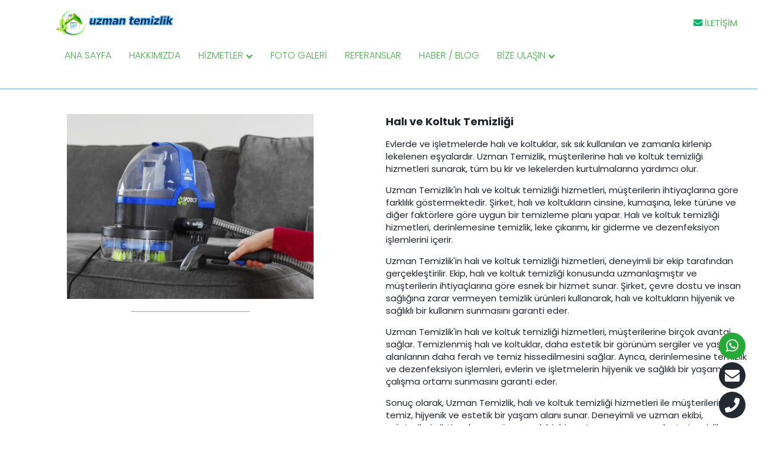

--- FILE ---
content_type: text/html; charset=UTF-8
request_url: https://www.uzmantemizlik.com.tr/tr/hzmt/hali-ve-koltuk-temizligi
body_size: 7187
content:
<!DOCTYPE html PUBLIC "-//W3C//DTD XHTML 1.0 Transitional//EN" "http://www.w3.org/TR/xhtml1/DTD/xhtml1-transitional.dtd">
<html xmlns="http://www.w3.org/1999/xhtml" lang="tr">
<head>
<meta charset="UTF-8">
<title>Halı ve Koltuk Temizliği</title>
<meta name="description" content="Halı ve Koltuk Temizliği"/>
<link rel="shortcut icon" href="/tr/_img/fav.png"/>
<link rel="canonical" href="//www.uzmantemizlik.com.tr/tr/hzmt/hali-ve-koltuk-temizligi" />
<meta name="publisher" content="Uzman Temizlik "/>
<meta name="author" content="Uzman Temizlik "/>
<meta name="copyright" content="Uzman Temizlik "/>
<meta name="creation_Date" content="24/05/2021"/>
<meta name="robots" content="index, follow">
<meta http-equiv="X-UA-Compatible" content="IE=edge,chrome=1">
<meta name="HandheldFriendly" content="True">
<meta name="MobileOptimized" content="320">
<meta name="viewport" content="width=device-width, initial-scale=1.0">
<link rel="alternate" hreflang="tr" href="//www.uzmantemizlik.com.tr"/>
<meta http-equiv="Content-Type" content="text/html; charset=utf-8" />
<meta property="og:site_name" content="Uzman Temizlik"/>
<meta property="og:url" content="//www.uzmantemizlik.com.tr/tr/hzmt/hali-ve-koltuk-temizligi"/>
<meta property="og:title" content="Uzman Temizlik"/>
<meta property="og:description" content="Bir konuda uzmanlaşmanın kalite, gelişim ve başarıyı da beraberinde getireceğine inanan uzman temizlik sadece temizlik hizmetleri verir."/>
<meta property="og:image" content="//www.uzmantemizlik.com.tr/tr/_img/facebook.jpg"/>
<meta property="og:image:width" content="1200" /> 
<meta property="og:image:height" content="630" />
<meta name="twitter:card" content="summary_large_image" />
<meta name="twitter:site" content="@" />
<meta name="twitter:creator" content="@" />
<meta name="twitter:title" content="Uzman Temizlik">
<meta name="twitter:description" content="Bir konuda uzmanlaşmanın kalite, gelişim ve başarıyı da beraberinde getireceğine inanan uzman temizlik sadece temizlik hizmetleri verir.">
<meta name="twitter:image:src" content="//www.uzmantemizlik.com.tr/tr/_img/facebook.jpg"/>
<link rel="stylesheet" href="/tr/_css/responsive.css" type="text/css" />
<!--Google Fontlari -->
<link rel="stylesheet" href="https://use.fontawesome.com/releases/v5.0.13/css/all.css" integrity="sha384-DNOHZ68U8hZfKXOrtjWvjxusGo9WQnrNx2sqG0tfsghAvtVlRW3tvkXWZh58N9jp" crossorigin="anonymous">
<link rel="preconnect" href="https://fonts.gstatic.com">
<link href="https://fonts.googleapis.com/css?family=Muli:200,300,400,500,600,700,800,900&display=swap" rel="stylesheet">   <link href="https://fonts.googleapis.com/css2?family=Poppins:wght@100;200;300;400;500;600;700;800;900&display=swap" rel="stylesheet"> <link href="https://fonts.googleapis.com/css2?family=Raleway:ital,wght@0,100;0,200;0,300;0,400;0,500;0,600;0,700;1,100&display=swap" rel="stylesheet">  <link href="https://fonts.googleapis.com/css2?family=Open+Sans:wght@400;600;700;800&display=swap" rel="stylesheet"> <link href="https://fonts.googleapis.com/css2?family=Roboto:wght@100;300;400;500;700&display=swap" rel="stylesheet">  <link href="https://fonts.googleapis.com/css2?family=Ubuntu:wght@300;400;500;700&display=swap" rel="stylesheet"> <link href="https://fonts.googleapis.com/css2?family=Allura&display=swap" rel="stylesheet">  <link href="https://fonts.googleapis.com/css2?family=Montserrat&display=swap" rel="stylesheet"> <link href="https://fonts.googleapis.com/css?family=Exo+2:400,500,600,700,800,900&display=swap" rel="stylesheet"> <!--Google Fontlari -->
<!--Genel js -->
<script src="/tr/_js/jquery-1.8.1.min.js"></script>
<!--Genel js -->
<!-- highslide  -->
<script type="text/javascript" src="/tr/_js/highslide/highslide-with-gallery.js"></script>
<link rel="stylesheet" type="text/css" href="/tr/_js/highslide/highslide.css" />
<script type="text/javascript">
	hs.graphicsDir = '/tr/_js/highslide/graphics/';
	hs.align = 'center';
	hs.transitions = ['expand', 'crossfade'];
	hs.wrapperClassName = 'dark borderless floating-caption';
	hs.fadeInOut = true;
	hs.dimmingOpacity = .75;

	// Add the controlbar
	if (hs.addSlideshow) hs.addSlideshow({
		//slideshowGroup: 'group1',
		interval: 5000,
		repeat: true,
		useControls: true,
		fixedControls: 'fit',
		overlayOptions: {
			opacity: .6,
			position: 'bottom center',
			hideOnMouseOut: true
		}
	});
</script> 
<!-- highslide  -->
<!-- scrollanim -->
<!-- scrollanim -->
</head>
<body>



<div class="header" id="header"  >
  
    <div class="flex_genel_1 " style="justify-content: space-between; max-width:90%; margin:0 auto;">
      <div class="equal_colsx3 text_center">
        <a href="/tr/" title="Uzman Temizlik">
          <img src="/tr/_img/logo2.png" border="0" id="logo" width="100%" style="max-width:200px; height:auto;" alt="Uzman Temizlik"/>
        </a>
      </div>
      <div class="equal_colsx3">
        <div class="flex_genel_1 jc-fe jc-ce" >
                  <a class="inc_banner_yazi_2" href="/tr/iletisim" style="color:#4caf50"><i class="fas fa-envelope" style="color: #00b764"></i> İLETİŞİM</a>
        </div>
      </div>
    </div>
  

  
    <div class="flex_genel_1  cols_available_wrap" style="padding:10px 0;  max-width:90%; margin:0 auto;">

        <div class="cols_available">    
      
      
          <div class="topnav" id="myTopnav">
                            
            <a href="/tr/">  ANA SAYFA</a>                                                
            <a href="/tr/kurumsal"> HAKKIMIZDA</a>
              
                              <div class="dropdown ">
                      <button class="dropbtn"  style="cursor:pointer; line-height: initial;"> HİZMETLER <i class="fa fa-chevron-down"  style="font-size:12px"></i> </button>
                        <div class="dropdown-content">
                        
                                                                <a href="/tr/hzmt/site-ve-apartman-temizligi">Site ve Apartman Temizliği</a>
                                                                    <a href="/tr/hzmt/ev-temizligi">Ev Temizliği</a>
                                                                    <a href="/tr/hzmt/merdiven-temizligi">Merdiven Temizliği</a>
                                                                    <a href="/tr/hzmt/insaat-temizligi-">İnşaat Temizliği </a>
                                                                    <a href="/tr/hzmt/ofis-ve-buro-temizligi">Ofis ve Büro Temizliği</a>
                                                                    <a href="/tr/hzmt/hali-ve-koltuk-temizligi">Halı ve Koltuk Temizliği</a>
                                                                    <a href="/tr/hzmt/endustriyel-temizlik">Endüstriyel Temizlik</a>
                                                                    <a href="/tr/hzmt/dis-cephe-cam-temizligi">Dış Cephe Cam Temizliği</a>
                                                                    <a href="/tr/hzmt/buharli-temizlik">Buharlı Temizlik</a>
                                                                    <a href="/tr/hzmt/diger-temizlik-alanlari">Diğer Temizlik Alanları</a>
                                                        <a href="/tr/hizmetler">+ Tüm Hizmetler</a>
                        
                        </div>
                  </div>

                 
            
                
            <a href="/tr/gk"> FOTO GALERİ</a>
            <a href="/tr/referanslar">REFERANSLAR</a> 
            <a href="/tr/haberler"> HABER / BLOG</a>
            
                        
              
            <div class="dropdown ">
              <button class="dropbtn"  style="cursor:pointer; line-height: initial;"> BİZE ULAŞIN <i class="fa fa-chevron-down"  style="font-size:12px"></i> </button>
              <div class="dropdown-content">
                <a href="/tr/iletisim">İletişim Bilgileri</a>
                <a href="javascript:void(0)" onclick="document.getElementById('id01').style.display='block'">Teklif İste</a>
                <a href="/tr/insankaynaklari">Kariyer</a>
              </div>
            </div>
              
            <a href="javascript:void(0);" style="font-size:30px; padding:0 20px;" class="icon" onclick="myFunction()">&#9776;</a>                      
                        
          </div>
      
        
      
        </div>
        
    </div>
  



</div>

<script>
function myFunction() {
  var x = document.getElementById("myTopnav");
  if (x.className === "topnav") {
	x.className += " responsive";
  } else {
	x.className = "topnav";
  }
}
</script>
<script>
$(window).scroll(function() {
 
	  if (document.body.scrollTop > 50 || document.documentElement.scrollTop > 50) {
		$('#header').attr('style','background:rgba(255,255,255, 0.99); position: -webkit-sticky;  position: sticky; ');
		$('#logo').attr('style','max-width: 250px; transition: all 0.3s ease-in;');

    $('.hakkimizda_antet_bg').attr('style',' min-height:1px;');

	  } else {
		$('#header').attr('style','background:inherit; ');
		$('#logo').attr('style','max-width: 300px; transition: all 0.3s ease-in;');

    $('.hakkimizda_antet_bg').attr('style',' min-height:150px;');
	  }

});
</script>
<div class="index_margin" > 
<div class="hakkimizda_antet_bg flex_genel_1 " style="justify-content:space-around;">

<!--<div>
<div align="center" class="antet_yazi_1">"Doğadan gelen çözümler"</div>
<div align="center" class="antet_yazi_2">Yılların Tecrübesiyle Hizmetinizdeyiz</div>
</div> -->
</div>
<div>&nbsp;</div><div>&nbsp;</div>
<div class=" index_max_w_2">
		
     
                	
                    		
                            
                           <div class="genis_flex_container">
                           					
                                            
                                            <div class="equal_colsx2" align="center">
                                            <div align="center">
                                            
                                            
                                            
                                            
                                            
                                            
                                            
                                            
                                           					                                                                         
                                                                            <img src="/tr/../rsmlr/hizmetk/resim144.jpg" style="max-width:417px;" width="100%" alt="<p>Evlerde ve işletmelerde halı ve koltuklar, sık sık kullanılan ve zamanla kirlenip lekelenen eşyalardır. Uzman Temizlik, müşterilerine halı ve koltuk temizliği hizmetleri sunarak, tüm bu kir ve lekelerden kurtulmalarına yardımcı olur.</p><p>Uzman Temizlik'in halı ve koltuk temizliği hizmetleri, müşterilerin ihtiyaçlarına göre farklılık göstermektedir. Şirket, halı ve koltukların cinsine, kumaşına, leke türüne ve diğer faktörlere göre uygun bir temizleme planı yapar. Halı ve koltuk temizliği hizmetleri, derinlemesine temizlik, leke çıkarımı, kir giderme ve dezenfeksiyon işlemlerini içerir.</p><p>Uzman Temizlik'in halı ve koltuk temizliği hizmetleri, deneyimli bir ekip tarafından gerçekleştirilir. Ekip, halı ve koltuk temizliği konusunda uzmanlaşmıştır ve müşterilerin ihtiyaçlarına göre esnek bir hizmet sunar. Şirket, çevre dostu ve insan sağlığına zarar vermeyen temizlik ürünleri kullanarak, halı ve koltukların hijyenik ve sağlıklı bir kullanım sunmasını garanti eder.</p><p>Uzman Temizlik'in halı ve koltuk temizliği hizmetleri, müşterilerine birçok avantaj sağlar. Temizlenmiş halı ve koltuklar, daha estetik bir görünüm sergiler ve yaşam alanlarının daha ferah ve temiz hissedilmesini sağlar. Ayrıca, derinlemesine temizlik ve dezenfeksiyon işlemleri, evlerin ve işletmelerin hijyenik ve sağlıklı bir yaşam ve çalışma ortamı sunmasını garanti eder.</p><p>Sonuç olarak, Uzman Temizlik, halı ve koltuk temizliği hizmetleri ile müşterilerine temiz, hijyenik ve estetik bir yaşam alanı sunar. Deneyimli ve uzman ekibi, müşterilerin ihtiyaçlarına göre esnek bir hizmet sunar ve çevre dostu temizlik ürünleri kullanarak, müşterilerinin sağlığını ve refahını ön planda tutar.</p>" class="img_zoom"/>
                                                                        
                                                                                                        
                                            
                                            
                                            
                                            </div>
                                            <div>&nbsp;</div>
                                            <div><hr style=" width:50%; margin:0; max-width:200px; border:0; border-top:1px solid #6ca6d6; "/></div>
                                            <div>&nbsp;</div>
                                            <div>&nbsp;</div>
                                            </div>
                                            <div class="equal_colsx2" >
                                            	<h2>Halı ve Koltuk Temizliği</h2>
                                                <p><p>Evlerde ve işletmelerde halı ve koltuklar, sık sık kullanılan ve zamanla kirlenip lekelenen eşyalardır. Uzman Temizlik, müşterilerine halı ve koltuk temizliği hizmetleri sunarak, tüm bu kir ve lekelerden kurtulmalarına yardımcı olur.</p><p>Uzman Temizlik'in halı ve koltuk temizliği hizmetleri, müşterilerin ihtiyaçlarına göre farklılık göstermektedir. Şirket, halı ve koltukların cinsine, kumaşına, leke türüne ve diğer faktörlere göre uygun bir temizleme planı yapar. Halı ve koltuk temizliği hizmetleri, derinlemesine temizlik, leke çıkarımı, kir giderme ve dezenfeksiyon işlemlerini içerir.</p><p>Uzman Temizlik'in halı ve koltuk temizliği hizmetleri, deneyimli bir ekip tarafından gerçekleştirilir. Ekip, halı ve koltuk temizliği konusunda uzmanlaşmıştır ve müşterilerin ihtiyaçlarına göre esnek bir hizmet sunar. Şirket, çevre dostu ve insan sağlığına zarar vermeyen temizlik ürünleri kullanarak, halı ve koltukların hijyenik ve sağlıklı bir kullanım sunmasını garanti eder.</p><p>Uzman Temizlik'in halı ve koltuk temizliği hizmetleri, müşterilerine birçok avantaj sağlar. Temizlenmiş halı ve koltuklar, daha estetik bir görünüm sergiler ve yaşam alanlarının daha ferah ve temiz hissedilmesini sağlar. Ayrıca, derinlemesine temizlik ve dezenfeksiyon işlemleri, evlerin ve işletmelerin hijyenik ve sağlıklı bir yaşam ve çalışma ortamı sunmasını garanti eder.</p><p>Sonuç olarak, Uzman Temizlik, halı ve koltuk temizliği hizmetleri ile müşterilerine temiz, hijyenik ve estetik bir yaşam alanı sunar. Deneyimli ve uzman ekibi, müşterilerin ihtiyaçlarına göre esnek bir hizmet sunar ve çevre dostu temizlik ürünleri kullanarak, müşterilerinin sağlığını ve refahını ön planda tutar.</p></p>
                                            	
                                            </div>
                                            
                                           
                                           
                                            
                                
                                            
                           </div>
                           
                           
                                                       
                            <div class="genis_flex_container" style="justify-content:space-around;">
                     					                                            	<!--<div class="font13">Bu makinenin görselleri eklenmemiştir!</div> -->
                                                            
                     		</div>
                    
              

</div>
<div>&nbsp;</div><div>&nbsp;</div>



    
</div>

<div class="footer_bg2 ">

	<div class="genis_flex_container" style=" max-width:1166px; margin:0 auto;">
    		
            
		            
            <div class="equal_colsx3">
            	<div >&nbsp;</div><div >&nbsp;</div>
            	<div  class="index_footer_link" style="font-size:20px; color:#ffffff"><strong>BİZE ULAŞIN</strong></div>
				 <div style="color:#ffffff"><i class="fas fa-map-marker icon_font_footer"></i>  Papuçcular Mah. Adnan Menderes Cad. Davut Akar İş Hanı No: 24 Kat: 1 D: 6-7 Adapazarı/SAKARYA </div>								
				 <div style="color:#ffffff"> <i class="fas fa-phone icon_font_footer"></i>  0 264 2812849</div>				 <div style="color:#ffffff"> <i class="fas fa-phone icon_font_footer"></i>  0 264 2810298</div>                 				  <div style="color:#ffffff"> <i class="fas fa-envelope icon_font_footer"></i> info@uzmantemizlik.com.tr</div>				 
			
                <div>&nbsp;</div>
             
             

                
                <div>
                                
                </div>
                

            
            </div>
            
            <div class="equal_colsx3">
            	<div>&nbsp;</div><div>&nbsp;</div>
                <div  class="index_footer_link" style="font-size:20px; color:#ffffff"><strong>HIZLI ERİŞİM</strong></div>
                <div>&nbsp;</div>

				<div class="flex_genel_1">
                	<div class="equal_colsx2">
						<div><a href="/tr/index" class="index_footer_link">• Ana Sayfa</a></div>
						<div><a href="/tr/kurumsal" class="index_footer_link">• Kurumsal</a></div>                        
                        <div><a href="/tr/hizmetler"  class="index_footer_link">• Hizmetler</a></div>
						<div><a href="/tr/haberler" class="index_footer_link">• Haber / Blog</a></div>   
						
                    </div>
                    <div class="equal_colsx2">
						
                                           
      					<div><a href="/tr/etiket" class="index_footer_link">• Etiketler</a></div>
						<div><a href="/tr/referanslar" class="index_footer_link">• Referanslar</a></div> 
						<div><a href="/tr/gk" class="index_footer_link">• Foto Galeri</a></div>   
						<div><a href="/tr/iletisim" class="index_footer_link">• İletişim</a></div>   
                       
                    </div>
                </div>
            
            
            </div>
            
           <div class="equal_colsx3">
            	<div>&nbsp;</div><div>&nbsp;</div>
<!--                <div  class="index_footer_link" style="font-size:20px; color:#ffffff;"><strong>TOPRAKTAN ISITMA & SOĞUTMA</strong></div>
                <div>&nbsp;</div>
                
                <div><a href="/tr/#" class="index_footer_link">•  Yenilenebilir Enerji</a></div>
                
                <div><a href="/tr/#" class="index_footer_link">       • Toprak Kaynaklı Isı Pompası</a></div>
                <div><a href="/tr/#" class="index_footer_link">        • Toprak, Su Kaynaklı Isıtma - Soğutma Sistemi Nasıl Çalışır?</a></div>
                <div><a href="/tr/#" class="index_footer_link">        • Solar Sistemler</a></div>
                 <div><a href="/tr/#" class="index_footer_link">       • Solar Panel, Güneş Hücresi, Enerji Yaprağı</a></div>
                  <div><a href="/tr/#" class="index_footer_link">      • Isı pompası Çalışma Prensibi</a></div> -->

               
										                            
                            				<div  align="center"><img src="/tr/_img/logo.png" style="max-width:250px;" /></div>
											<div>&nbsp;</div>

                                            <div style="color:#ffffff" align="center">&reg; 2026 Uzman Temizlik<br />Tüm hakları saklıdır. </div>
											<div>&nbsp;</div>
											<div class="flex_genel_1"  style="max-width:100px; margin:0 auto;">
												<div style="width:33%;">
													<a href="https://www.proweb.com.tr" target="_blank" rel="nofollow" title="Proweb Mühendislik">
														<img src="/tr/_img/pw.png" border="0" alt="Proweb Mühendislik" width="100%"/>
													</a>
												</div>	
												<div style="width:33%; color:#ffffff; text-align: center">
												| 
												</div>			
												<div style="width:33%;">
													<a href="https://www.sakaryarehberim.com" target="_blank" rel="nofollow" title="SakaryaRehberim.com">
														<img src="/tr/_img/sr.png" border="0" alt="SakaryaRehberim.vom"  width="100%"  style="max-width:20px;"/>
													</a>
												</div>
											</div>
										
            
            </div>
            
            
            
            
            
    
    </div>

</div>
<style>
html {  scroll-behavior: smooth; }
#myBtn {
  display: none;
  position: fixed;
  bottom: 50px;
  right: 80px;
  z-index: 99;
  font-size: 10px;
  border: none;
  outline: none;
  /*background-color: red;*//* */
  background-color: rgba(27,26,43,0.8);
  color: #ffffff;
  cursor: pointer;
  padding: 10px;
  border-radius: 50%;
  transition: all 0.5s ease;

}

#myBtn:hover {
	background-color: rgba(27,26,43,1);
	color: #ffffff;
}
</style>

<div onclick="topFunction()" id="myBtn" title="Yukarı Çık">
<i class="fa fa-chevron-up" ></i>
</div>


<script>
//Get the button
var mybutton = document.getElementById("myBtn");

// When the user scrolls down 20px from the top of the document, show the button
window.onscroll = function() {scrollFunction()};

function scrollFunction() {
  if (document.body.scrollTop > 20 || document.documentElement.scrollTop > 20) {
    mybutton.style.display = "block";
  } else {
    mybutton.style.display = "none";
  }
}

// When the user clicks on the button, scroll to the top of the document
function topFunction() {
  document.body.scrollTop = 0;
  document.documentElement.scrollTop = 0;
}
</script><link rel="stylesheet" href="/tr/_css/w3.css">
  <div id="id01" class="w3-modal">
    <div class="w3-modal-content">
      <div class="w3-container"  style="border-bottom:#cacaca solid 10px; border-top:#cacaca solid 5px;">
        <span onclick="document.getElementById('id01').style.display='none';document.getElementById('form_sonuc').style.display='none'" class="w3-button w3-display-topright">&times;</span>
        <p>
        
        		<h2 style="color:#1e252d"><strong>FİYAT TEKLİFİ AL</strong> </h2>
                
                           
           			<form action="" method="post" name="iletisim_form"  id="iletisim_form">
                    <div> 
                    Teklif istemek için aşağıdaki form ile bizlere ulaşabilirsiniz. Satış temsilcilerimiz en kısa sürede sizlere ulaşacaktır. 
                    </div>
                    <div>&nbsp;</div>
                    
                    <div>
                        <div ><input name="ad" type="text" id="ad" class="form-control" placeholder="Adınız *" /></div>
                        <div ><input name="soyad" type="text" id="soyad" class="form-control" placeholder="Soyadınız *" /></div>
                        <div ><input name="eposta" type="text" id="eposta" class="form-control" placeholder="E-Posta Adresiniz *" /> </div>
                        <div ><input name="telefon" type="text" id="telefon" class="form-control" placeholder="Telefon Numaranız  *"  maxlength="11"/></div>
                        
                        <div >
                       	                        </div>
						
                        <input name="form_kontrol"  type="text" class="form_kontrol"> <style> .form_kontrol{ display:none; } </style>
                       <!-- <div>
                            <br />
                            <input name="kisiselveriler" id="kisiselveriler" type="checkbox" value="" />
                            <a onclick="document.getElementById('id02').style.display='block'" style="text-decoration:underline; color:#1e252d; cursor:pointer;"> KVKK aydınlatma metnini</a> okudum, onaylıyorum.
                            <br /><br />
						</div> -->
                        <div class="genis_flex_container"><button type="button" name="button" id="button" class="btn-small" onclick="gorusme_talep()" style="background-color:#464545">Gönder</button></div>
                        <!--<div>&nbsp;</div>
                        <div style="font-size:10px"> <strong>NOT:</strong> Lüften geçerli ve aktif olarak kullandığınız bir <strong>eposta</strong> adresi tercih edin. Gönderilen epostayı gelen kutunuzda göremiyorsanız <strong>SPAM, JUNK ya da gereksiz</strong> kutunuzu da <strong>kontrol edin</strong>. </div> -->
                    </div>
            		</form>
                
                
                <div id="form_sonuc" style="color:#000099; text-align:center; font-family: 'Poppins', sans-serif; "></div>
                <div>&nbsp;</div>
        
        </p>
      </div>
    </div>
  </div>
  
 <script>
    function gorusme_talep()
        {
                //alert ($("#maillist_form").serialize());
                if ($('#ad').val()=='') { alert ("Lütfen adınızı  girin");  $('#ad').focus(); } 
				else if ($('#soyad').val()=='') { alert ("Lütfen soyadınızı  girin");  $('#soyad').focus(); }
				else if ($('#eposta').val()=='') { alert ("Lütfen epostanızı  girin");  $('#eposta').focus(); }
				else if ($('#telefon').val()=='') { alert ("Lütfen telefonunuzu  girin");  $('#telefon').focus(); }
                //else if($("#kisiselveriler").prop('checked') == false){  alert ("Lütfen kişisel verilerin korunması politikasını onaylayın"); }
                else
                   {
                        str=$("#iletisim_form").serialize();
                        $.ajax({
                                type:"POST",
                                url: "/tr/inc_ajax_formu_gonder.php",
                                dataType:"html",
                                data:str,
                                beforeSend: function() {
									  $('#form_sonuc').html("İşlem yapılıyor, lütfen bekleyin...");
									},
								success: function(data)
                                  {
                                    //alert (data);
                                    //if (data==0) { msj="<br />Bu e-posta adresi sistemde kayıtlı."; }
                                   /* */
									if (data==1) { msj="<br />Talebiniz başarı ile gönderildi."; }
                                    if (data==2) { msj="<br />Geçici bir problemden dolayı talebiniz iletilemedi! <br>	Lütfen daha sonra tekrar deneyiniz."; }
                                    if (data==3) { msj="<br />Lütfen gerekli alanları doldurunuz."; }
									//if (data!='') { msj=data; }
                                    $('#form_sonuc').html(msj);
                                    $('#iletisim_form')[0].reset(); 
                                  } 
                              });
                   
                   }
        }
 </script>
<link rel="stylesheet" href="https://cdnjs.cloudflare.com/ajax/libs/font-awesome/4.7.0/css/font-awesome.min.css">
<style>

.icon-bar {
  position: fixed;
  /*top: 50%;
  -webkit-transform: translateY(-50%);
  -ms-transform: translateY(-50%);
  transform: translateY(-50%);*/
  z-index:99999999;
  /*right:0;*/
  right:1em;
  bottom:1%;
}




.icon-bar a {
  display: block;
  text-align: center;
  padding: 10px;
  transition: all 0.3s ease;
  color: #ffffff;
  font-size: 25px;
  margin:5px;
  border-radius: 50%;

}



@media only screen and (max-width : 992px)  { 

  .icon-bar a {
  display: block;
  text-align: center;
  padding: 10px;
  transition: all 0.3s ease;
  color: #ffffff;
  font-size: 15px;
  margin:5px;
  border-radius: 50%;

}
  .icon-bar {
  position: fixed;
 /* top: 50%;
  -webkit-transform: translateY(-50%);
  -ms-transform: translateY(-50%);
  transform: translateY(-50%);*/
  z-index:99999999;
  right:1em;
  bottom:1%;

}
}

.icon-bar a:hover {
  background-color: #6ca6d6;
}

.facebook {
  background: #232a32;
  color: white;
}

.instagram {
  background: #232a32;
  color: white;
}

.twitter {
  background: #232a32;
  color: white;
}

.google {
  background: #232a32;
  color: white;
}

.linkedin {
  background: #232a32;
  color: white;
}

.youtube {
  background: #232a32;
  color: white;
}
.wapp {
  background: #25aa37/**/;
  color: white;
}
.email {
  background: #232a32;
  color: white;
}


</style>
<div class="icon-bar">
<a href="https://wa.me/05559859451" target="_blank" class="wapp" title="05559859451"><i class="fa fa-whatsapp"></i></a> 
<a href="mailto:info@uzmantemizlik.com.tr"  class="email" title="Uzman Temizlik"><i class="fa fa-envelope"></i></a> 
<a href="tel:02642812849"  class="email" title="02642812849"><i class="fas fa-phone"></i></a> 

  
 <!----> 
   <!-- --> 


</div></body>
</html>

--- FILE ---
content_type: text/css
request_url: https://www.uzmantemizlik.com.tr/tr/_css/responsive.css
body_size: 11664
content:
/*==========  Mobile First Method  ==========*/
/*@import url("normalize.css");*/
@font-face {
    font-family: 'titillium_web_light';
    src: url('fontlar/titilliumweb-light-webfont.eot');
    src: url('fontlar/titilliumweb-light-webfont.eot?#iefix') format('embedded-opentype'),
         url('fontlar/titilliumweb-light-webfont.woff2') format('woff2'),
         url('fontlar/titilliumweb-light-webfont.woff') format('woff'),
         url('fontlar/titilliumweb-light-webfont.ttf') format('truetype'),
         url('fontlar/titilliumweb-light-webfont.svg#titillium_weblight') format('svg');
    font-weight: normal;
    font-style: normal;

}
@font-face {
    font-family: 'latoregular';
    src: url('fontlar/lato-regular-webfont.eot');
    src: url('fontlar/lato-regular-webfont.eot?#iefix') format('embedded-opentype'),
         url('fontlar/lato-regular-webfont.woff2') format('woff2'),
         url('fontlar/lato-regular-webfont.woff') format('woff'),
         url('fontlar/lato-regular-webfont.ttf') format('truetype'),
         url('fontlar/lato-regular-webfont.svg#latoregular') format('svg');
}
@font-face {
    font-family: 'ubuntubold';
    src: url('fontlar/ubuntu-b-webfont.eot');
    src: url('fontlar/ubuntu-b-webfont.eot?#iefix') format('embedded-opentype'),
         url('fontlar/ubuntu-b-webfont.woff2') format('woff2'),
         url('fontlar/ubuntu-b-webfont.woff') format('woff'),
         url('fontlar/ubuntu-b-webfont.ttf') format('truetype'),
         url('fontlar/ubuntu-b-webfont.svg#ubuntubold') format('svg');
}
@font-face {
    font-family: 'product_sans';
    src: url('fontlar/product_sans_regular-webfont.eot');
    src: url('fontlar/product_sans_regular-webfont.eot?#iefix') format('embedded-opentype'),
         url('fontlar/product_sans_regular-webfont.woff2') format('woff2'),
         url('fontlar/product_sans_regular-webfont.woff') format('woff'),
         url('fontlar/product_sans_regular-webfont.ttf') format('truetype'),
         url('fontlar/product_sans_regular-webfont.svg#product_sansregular') format('svg');
    font-weight: normal;
    font-style: normal;

}
@font-face {
 font-family: 'titilliumbold';
 src: url('fontlar/titillium-semibold-webfont.eot');
 src: url('fontlar/titillium-semibold-webfont.eot?#iefix') format('embedded-opentype'),  url('fontlar/titillium-semibold-webfont.woff2') format('woff2'),  url('fontlar/titillium-semibold-webfont.woff') format('woff'),  url('fontlar/titillium-semibold-webfont.ttf') format('truetype'),  url('fontlar/titillium-semibold-webfont.svg#titilliumbold') format('svg');
}
@font-face {
    font-family: 'dinbek_lightregular';
    src: url('fontlar/dinbek_light-webfont.eot');
    src: url('fontlar/dinbek_light-webfont.eot?#iefix') format('embedded-opentype'),
         url('fontlar/dinbek_light-webfont.woff2') format('woff2'),
         url('fontlar/dinbek_light-webfont.woff') format('woff'),
         url('fontlar/dinbek_light-webfont.ttf') format('truetype'),
         url('fontlar/dinbek_light-webfont.svg#dinbek_lightregular') format('svg');
}
@font-face {
 font-family: '00279regular';
 src: url('fontlar/z028armoni-webfont.eot');
 src: url('fontlar/z028armoni-webfont.eot?#iefix') format('embedded-opentype'),  url('fontlar/z028armoni-webfont.woff') format('woff'),  url('fontlar/z028armoni-webfont.ttf') format('truetype'),  url('fontlar/z028armoni-webfont.svg#00279regular') format('svg');
}
@font-face {
	font-family: 'Conv_tahoma';
	src: url('fontlar/tahoma.eot');
	src: url('fontlar/tahoma.woff') format('woff'), 
	url('fontlar/tahoma.ttf') format('truetype'), 
	url('fontlar/tahoma.svg') format('svg');
	font-weight: normal;
	font-style: normal;
}
@font-face {
    font-family: 'neuropol_x';
    src: url('fontlar/neuropol_x_rg-webfont.eot');
    src: url('fontlar/neuropol_x_rg-webfont.eot?#iefix') format('embedded-opentype'),
         url('fontlar/neuropol_x_rg-webfont.woff2') format('woff2'),
         url('fontlar/neuropol_x_rg-webfont.woff') format('woff'),
         url('fontlar/neuropol_x_rg-webfont.ttf') format('truetype'),
         url('fontlar/neuropol_x_rg-webfont.svg#neuropol_xregular') format('svg');
    font-weight: normal;
    font-style: normal;

}
@font-face {
 font-family: "Poppins", sans-serif;
 src: url('fontlar/ubuntu-r_0-webfont.eot');
 src: url('fontlar/ubuntu-r_0-webfont.eot?#iefix') format('embedded-opentype'),  url('fontlar/ubuntu-r_0-webfont.woff') format('woff'),  url('fontlar/ubuntu-r_0-webfont.ttf') format('truetype'),  url('fontlar/ubuntu-r_0-webfont.svg#ubunturegular') format('svg');
}
@font-face {
    font-family: 'LatoWebHeavy';
    src: url('fontlar/Lato-Heavy.eot'); /* IE9 Compat Modes */
    src: url('fontlar/Lato-Heavy.eot?#iefix') format('embedded-opentype'), /* IE6-IE8 */
         url('fontlar/Lato-Heavy.woff2') format('woff2'), /* Modern Browsers */
         url('fontlar/Lato-Heavy.woff') format('woff'), /* Modern Browsers */
         url('fontlar/Lato-Heavy.ttf') format('truetype');
}
@font-face {
    font-family: 'lato_light';
    src: url('fontlar/lato-light-webfont.eot');
    src: url('fontlar/lato-light-webfont.eot?#iefix') format('embedded-opentype'),
         url('fontlar/lato-light-webfont.woff2') format('woff2'),
         url('fontlar/lato-light-webfont.woff') format('woff'),
         url('fontlar/lato-light-webfont.ttf') format('truetype'),
         url('fontlar/lato-light-webfont.svg#latolight') format('svg');
    font-weight: normal;
    font-style: normal;

}
@font-face {
    font-family: 'latoblack';
    src: url('fontlar/lato-black-webfont.eot');
    src: url('fontlar/lato-black-webfont.eot?#iefix') format('embedded-opentype'),
         url('fontlar/lato-black-webfont.woff2') format('woff2'),
         url('fontlar/lato-black-webfont.woff') format('woff'),
         url('fontlar/lato-black-webfont.ttf') format('truetype'),
         url('fontlar/lato-black-webfont.svg#latoblack') format('svg');
    font-weight: normal;
    font-style: normal;

}
@font-face {
    font-family: 'lato_medium';
    src: url('fontlar/lato-medium-webfont.eot');
    src: url('fontlar/lato-medium-webfont.eot?#iefix') format('embedded-opentype'),
         url('fontlar/lato-medium-webfont.woff2') format('woff2'),
         url('fontlar/lato-medium-webfont.woff') format('woff'),
         url('fontlar/lato-medium-webfont.ttf') format('truetype'),
         url('fontlar/lato-medium-webfont.svg#latomedium') format('svg');
    font-weight: normal;
    font-style: normal;
}
@font-face {
 font-family: 'ubuntulight';
 src: url('fontlar/ubuntu-l_0-webfont.eot');
 src: url('fontlar/ubuntu-l_0-webfont.eot?#iefix') format('embedded-opentype'),  url('fontlar/ubuntu-l_0-webfont.woff') format('woff'),  url('fontlar/ubuntu-l_0-webfont.ttf') format('truetype'),  url('fontlar/ubuntu-l_0-webfont.svg#ubuntulight') format('svg');
}
@font-face {
 font-family: "Poppins", sans-serif;
 src: url('fontlar/raleway-regular-webfont.eot');
 src: url('fontlar/raleway-regular-webfont.eot?#iefix') format('embedded-opentype'),  url('fontlar/raleway-regular-webfont.woff') format('woff'),  url('fontlar/raleway-regular-webfont.ttf') format('truetype'),  url('fontlar/raleway-regular-webfont.svg#ralewayregular') format('svg');
}

@font-face {
    font-family: 'Murat Gr Alt 42 Lt DEMO';
    src: url('fontlar/subset-MuratGrotesqueAlt-42LightDEMO.eot');
    src: url('fontlar/subset-MuratGrotesqueAlt-42LightDEMO.eot?#iefix') format('embedded-opentype'),
        url('fontlar/subset-MuratGrotesqueAlt-42LightDEMO.woff2') format('woff2'),
        url('fontlar/subset-MuratGrotesqueAlt-42LightDEMO.woff') format('woff'),
        url('fontlar/subset-MuratGrotesqueAlt-42LightDEMO.ttf') format('truetype'),
        url('fontlar/subset-MuratGrotesqueAlt-42LightDEMO.svg#MuratGrotesqueAlt-42LightDEMO') format('svg');
    font-weight: 300;
    font-style: normal;
    font-display: swap;
}
.font1
{
	font-family: "Poppins", sans-serif;
	font-size:16px;
	font-style:normal;
	font-weight:normal;
	color:#173f6c;
	text-decoration:none;
	line-height:1.4;
}
.font2
{
	font-family: 'lato_medium';
	font-size:14px;
	font-style:normal;
	font-weight:normal;
	color:#1e252d;
	text-decoration:none;
	line-height:20px;
}
.font3
{
	font-family: 'lato_medium';
	font-size:34px;
	font-style:normal;
	font-weight:normal;
	color:#fff;
	text-decoration:none;
	line-height:44px;
}
.font4
{
	font-family: 'latoblack';
	font-size:23px;
	font-style:normal;
	font-weight:normal;
	color:#fff;
	text-decoration:none;
	line-height:35px;
}
.font5
{
	font-family: 'LatoWebHeavy';
	font-size:25px;
	font-style:normal;
	font-weight:normal;
	color:#fff;
	text-decoration:none;
	line-height:35px;
}
.font6
{
	font-family: 'lato_medium';
	font-size:14px;
	font-style:normal;
	font-weight:normal;
	color:#ffffff;
	text-decoration:none;
	line-height:24px;
}
.font7
{
	font-family: 'neuropol_x';
	font-size:16px;
	font-style:normal;
	font-weight:normal;
	color:#fff;
	text-decoration:none;
	line-height:24px;
}
.font8
{
	font-family: 'latoregular';
	font-size:14px;
	font-style:normal;
	font-weight:normal;
	color:#6d6d6d;
	text-decoration:none;
	line-height:20px;
}
.font9
{
	font-family: 'ubuntulight';
	font-size:29px;
	font-style:normal;
	font-weight:normal;
	color:#000;
	text-decoration:none;
	line-height:35px;
}
.font10
{
	font-family: 'latoregular';
	font-size:16px;
	font-style:normal;
	font-weight:normal;
	text-decoration:none;
	line-height:20px;
}
.font11
{
	font-family: 'ubuntubold';
	font-size:13px;
	font-style:normal;
	font-weight:normal;
	text-decoration:none;
	line-height:13px;
	color:#fff;
}
.font12
{
	font-family: "Poppins", sans-serif;
	font-size:11px;
	font-style:normal;
	font-weight:normal;
	text-decoration:none;
	line-height:20px;
	color:#5d5d5d;
}
.font13
{
	font-family: 'latoregular';
	font-size:16px;
	font-style:normal;
	font-weight:normal;
	color:#282832;
	text-decoration:none;
	line-height:23px;
}
.font14
{
	font-family: 'latoblack';
	font-size:17px;
	font-style:normal;
	font-weight:normal;
	color:#1e252d;
	text-decoration:none;
	line-height:25px;
}
.font15
{
	font-family: 'latoblack';
	font-size:20px;
	font-style:normal;
	font-weight:normal;
	color:#1e252d;
	text-decoration:none;
	line-height:35px;
}
.font16
{
	font-family: 'latoregular';
	font-size:16px;
	font-style:normal;
	font-weight:normal;
	color:#000;
	text-decoration:none;
	line-height:23px;
}
.font17 {
    font-family: "Poppins", sans-serif;
    font-size: 14px;
    font-style: normal;
    font-weight: normal;
    color: #363636;
    text-decoration: none;
    line-height: 25px;
}

/* Custom, iPhone Retina */ 
@media only screen and (min-width : 320px)
{

}

/* Extra Small Devices, Phones */ 
@media only screen and (min-width : 480px) 
{
	 
}

/* Small Devices, Tablets */
@media only screen and (min-width : 768px) 
{

}
/* Medium Devices, Desktops */
@media only screen and (min-width : 992px) 
{
}

/* Medium Devices, Desktops */
@media only screen and (min-width : 1024px) 
{
}


    /* Large Devices, Wide Screens */
@media only screen and (min-width : 1200px) 
{
	 
	
}
/* genel kullanimlar */

html {  scroll-behavior: smooth; }
body {  font-family: "Poppins", sans-serif;; font-size:15px;  color:#1e252d; min-height:1000px; line-height:1.4;   overflow-x: hidden; margin: 0; padding: 0; border: 0; }  /* background:url(../_img/clouds.png) repeat-y center top;  */
h1 { margin:0; color:#1e252d; font-size:28px; font-family: "Poppins", sans-serif;; }
h2 { margin:0; color:#1e252d; font-size:18px; font-family: "Poppins", sans-serif; font-weight:bold; }
h3 { margin:0; font-size:14px; font-family: "Poppins", sans-serif;   color:#1e252d; font-weight:normal;  }
.index_margin { margin:0 0; min-height:800px; }
.index_max_w_1 { max-width:1248px; margin:0 auto; } 
.index_max_w_2 { max-width:1248px; margin:0 auto; } 
@media only screen and (max-width : 992px) 
{
.index_margin { margin:0 5px; min-height:800px;}
}

.genis_flex_container { display:-webkit-flexbox; display: -ms-flexbox; display: -webkit-flex; display: flex; flex-wrap: wrap; flex-flow: row wrap; -webkit-flex-flow: row  wrap; justify-content: space-between;  width:100%; }
.flex_genel_1 {  display:-webkit-flexbox; display: -ms-flexbox; display: -webkit-flex; display: flex; flex-wrap: wrap; flex-flow: row wrap; -webkit-flex-flow: row  wrap;  width:100%; justify-content: space-between; align-items: center;  }
.cols_available_wrap2 { -webkit-flex-flow: nowrap; flex-flow: nowrap; }
.cols_available2 { width: -moz-available; width: -webkit-fill-available;  } 
.cols_available { width: -moz-available; width: -webkit-fill-available;  } 
.cols_available_wrap { -webkit-flex-flow: nowrap; flex-flow: nowrap;} 
.cols_available3 { width: -moz-available; width: -webkit-fill-available;  } 
.cols_available_wrap3 { -webkit-flex-flow: nowrap; flex-flow: nowrap;} 


/* .header {  position: -webkit-sticky;  position: sticky; top:0; z-index:2; width:100%; top: 0;  transition: all 0.5s ease; background:rgba(35, 42, 50,1);   z-index:99;  }  */ 

.header {  /* position: -webkit-sticky;  position: sticky; */  position:absolute; top:0; z-index:2; width:100%; top: 0;  transition: all 0.5s ease; /*background:rgba(238, 238, 238,1); */padding-left:30px; padding-right:15px;  padding-top:15px;  z-index:99;  } /* z-index:9999999999999999999999; */

.form-control { border-left:1px solid #6ca6d6; border-bottom:1px solid #bfbfbf; border-top:0; border-right:0; background:#ffffff;  padding:20px 0; text-indent:10px; margin-bottom:30px; font-family: "Poppins", sans-serif;; font-size:15px; font-weight:300; color:#1e252d; width:100%; transition: all 0.5s ease;} 
.form-control:focus {  border-left:1px solid #6ca6d6; border-bottom:1px solid #6ca6d6; border-top:0; border-right:0; } 
.btn-small { background:#6ca6d6; font-family: "Poppins", sans-serif;; font-size:18px; font-weight:300; color:#ffffff; width:160px; text-align:center; padding:10px;  border:0;  transition: all 0.5s ease; } 
.btn-small:hover { background:#1e252d; cursor:pointer;  color:#ffffff;  border:0; } 

.urun_detay_baslik { font-family: 'Raleway', sans-serif; color:#1e252d; font-size:35px; font-weight:700; } 
.urun_detay_yazi { font-family: "Poppins", sans-serif;; color:#1e252d; font-size:15px;  } 

.logo_div { width:493px; margin:10px } 
/*.header {  position: relative; background:url(../_img/banner_bg.png) repeat top center; height:159px; transition: all 0.5s ease; }*/ /*Bu stili inc_header.php i�ine almak durumunda kaldim. Arka sayfalarda bg img kullanmamak i�in. */
/*.sticky {  position: fixed; top: 0; width: 100%; height:100px; transition: all 0.5s ease; }*/ /*Bu stili inc_header.php i�ine almak durumunda kaldim. Arka sayfalarda bg img kullanmamak i�in. */
/*.logo { max-width:211px; transition: all 0.5s ease; display:block  } 
.logo2 { display:none;  } 
.sticky_logo { max-width:150px; transition: all 0.5s ease; }
.menu_div { max-width:100%; }*/
.manset_div { z-index:0; margin-top:-5px; } 
.antet_div { z-index:0; margin-top:-160px; } 
.header_yazi_1 { font-family: "Poppins", sans-serif;; color:#ffffff; font-size:22px; letter-spacing:-1px; font-weight:normal; text-decoration:none; transition: all 0.5s ease; }
.header_yazi_1:hover {  text-decoration:none; }
.header_iconlar_1 i { color:rgba(255,255,255, 0.5); font-size:30px; transition: all 0.5s ease; }
.header_iconlar_1:hover i { color:rgba(255,255,255, 1); cursor:pointer; }
/*.header_iconlar_1:hover i {  transform: rotate(45deg); cursor:pointer; }*/
.logo_div_ic { position:absolute; margin-top:-38px  }

.img_zoom { transition: all 0.5s ease; }
.img_zoom:hover { transform: scale(1.02);  filter:grayscale(100%); opacity:0.8; cursor:pointer; }

.img_drop{ transition: all 0.5s ease; }
.img_drop:hover{ filter:drop-shadow(4px 4px 5px gray); cursor:pointer; }


.icon_font_footer { font-size:20px; color:#ffffff; transition: all 0.5s ease; margin:10px;  } 
.icon_font_footer:hover { color:#6ca6d6; cursor:pointer; } 
.index_detay_link { font-family: "Poppins", sans-serif;;    font-size:25px; color:#484848; line-height:1.4;    font-weight:300; transition: all 0.5s ease; margin:0;  border:1px solid #949594; text-align:center; padding:20px 10px; text-decoration:none}
.index_detay_link:hover { color:#ffffff;  border:1px solid #00d105; text-align:center; padding:20px; background:#00d105; cursor:pointer; }
.index_footer_link {font-family: "Poppins", sans-serif; font-size:15px; color:#ffffff; line-height:30px;    font-weight:300; transition: all 0.5s ease; text-decoration:none }
a.index_footer_link:hover { color:#6ca6d6; }
.icon_font2_footer { font-size:15px;  color:#3faf3e; transition: all 0.5s ease; margin-right:5px;  } 


.footer_buton { border:0; background:#ededed; font-family: "Poppins", sans-serif;;  font-size:16px; color:#1e252d;  font-weight:500; transition: all 0.5s ease;  width:100%; text-align:center;  width:25%; padding:20px;} 
.footer_buton:hover {  background:#6ca6d6; cursor:pointer; } 
.footer_textbox {  background:#ededed; border:1px solid #ededed; text-indent:5px; width:100%;   font-family: "Poppins", sans-serif;;  font-size:16px; color:#2a2a2a; text-indent:10px; width:74%; padding:20px 0; }

.block_1_bg { background:url(../_img/block_1_bg.jpg) bottom center no-repeat #ffffff;  } 
.block_1_bg .cols1 { width:33%; order:1; } 
.block_1_bg .cols2 { width:30%; order:2; } 
.block_1_bg .cols3 { width:33%; order:3; } 

.index_buton_div { background:#1e252d;  max-width:110px; border-radius:30px; color:#FFFFFF;  font-family: "Poppins", sans-serif;; font-size:19.3px; font-weight:800; color:#ffffff; line-height:1.4; text-align:center; margin:20px 0;  transition: all 0.5s ease}
.index_buton_div:hover { background:#383636; border-radius:10px; cursor:pointer; }

.index_baslik_1 {font-family: "Poppins", sans-serif;; font-size:20px;   font-weight:600; color:#6ca6d6; line-height:1.4;}
.index_baslik_2 { font-family: 'Muli', sans-serif; font-size:25px; font-weight:600; color:#727272; line-height:1.4; letter-spacing:2px;}
.index_baslik_3 {  font-family: "Poppins", sans-serif;; font-size:18px; font-weight:400; color:#333331; line-height:1.4;} 
.index_baslik_4{ font-family: "Poppins", sans-serif;; font-size:44px; color:#333331; font-weight:400;}

.index_icerik_1 { font-family: "Poppins", sans-serif;;  color:#ffffff; font-size:15px; font-weight:400; line-height:1.4; }
.index_icerik_2 { font-family: 'Poppins', serif; color:#1e252d ;  font-size:20px; letter-spacing:1px; font-weight:400;   line-height:1.4; } 
.index_icerik_3 { font-family: "Poppins", sans-serif;; color:#ffffff; font-size:15px; font-weight:normal; line-height:1.4; }
.index_icerik_4 { font-family: "Poppins", sans-serif;; color:#ffffff; font-size:14px; font-weight:normal; line-height:1.4; }
.index_galeri_div { width:24%;  margin-bottom:1%} 
.index_link_1 { font-family: "Poppins", sans-serif;; color:#1e252d; font-size:16px; font-weight:normal; line-height:1.4; }
a.index_link_1:hover { color:#df011a }

.block_2_bg {  background:#555555; padding:30px; } 
.block_3_bg { background:url(../_img/block_3_Bg.jpg) top center no-repeat;  } 
.block_4_bg { background:url(../_img/block_4_Bg.jpg) top center no-repeat;  }
.block_4_bg_top { padding-top:313px; }
.equal_colsx2_tam {  margin-bottom:20px; }  
.equal_colsx2_tam2{ width:50%; } 
.equal_colsx2 { width:49%; }  
.equal_colsx2_2 { width:49%;  margin-bottom:15px;}  
.equal_colsx2_5 { width:43%;  margin-bottom:30px;}  
.equal_colsx2_3 { width:30%; }  
.equal_colsx2_4 { width:59%; }  

.equal_colsx3 { width:33%;  ; }
.equal_colsx3_esit { width:33.33333333333333%; } 
.equal_colsx4 { width:24%;  }
.equal_colsx4_1 { width:25%; }
.equal_colsx5 { width:19.5%;  }
.equal_colsx6 { width:16%;  }
.equal_colsx7 { width:14.2%;  }

.index_iletisim_form_div { border:1px solid #ffffff;  min-height:483px; margin:0 auto;  width:99%; max-width:348px; padding-top:15px;  } 
.index_form_textbox { background:#f5f5f5; border-radius:10px; height:40px; padding:4px; font-family: "Poppins", sans-serif;; color:#1e252d;  transition: all 0.5s ease; border:0; margin-bottom:10px;  width:90%;  }
.index_form_textbox:focus { background:#ff3366; color:#FFFFFF; }
.index_form_textarea { background:#f5f5f5; border-radius:10px; height:200px; padding:4px; font-family: "Poppins", sans-serif;; color:#1e252d;  transition: all 0.5s ease; border:0; margin-bottom:10px;  width:90%;  }
.index_form_textarea:focus { background:#ff3366; color:#FFFFFF; }
.index_form_button { background:#ff3366; color:#FFFFFF;  border-radius:10px; height:40px; padding:4px; font-family: "Poppins", sans-serif;; transition: all 0.5s ease; border:0;  width:237px;  }
.index_form_button:hover { background:#2f223c; color:#FFFFFF; cursor:pointer; }

.footer_bg { background:url(../_img/footer_bg.jpg); min-height:233px; background-size:cover;  }

.hakkimizda_sol_col {  width:40%; min-width:40%;} 
.hakkimizda_icerik_yazi_1 { color:#5e5d5d;  font-family: "Poppins", sans-serif;; font-size:19px; line-height:1.4;} 
.antet_yazilar { font-family: 'Big Shoulders Display', cursive; font-weight:400; color:#ffffff; font-size:39px; line-height:1.4; }
.anter_yazilar_2 {  font-family: 'Raleway', sans-serif; color:#878787; font-size:18px; line-height:1.4; font-weight:200; }
.anter_yazilar_3 {  font-family: "Poppins", sans-serif;; font-size:30px; line-height:1.4; font-weight:normal; } 

.h_resim_div_dis { position: relative; transition: all 0.5s ease; max-width:357px; cursor:pointer; }
.h_resim_div { width: 100%; height: auto; /*position: absolute;*/ left: 0; top: 0; }
.h_yazi_div{ width: 100%;  min-height: 58px; background:rgba(0,0,0,0.8); position: absolute; left: 0;  bottom: 10px;  display: flex; align-items:center; justify-content: flex-start; transition: all 0.5s ease; }
.h_yazi_div_icerik { border-left:3px solid #0f564c; padding-left:5px; color:#FFFFFF; max-width:95%;  margin-left:10px; min-height: 38px; line-height:1.4; }
.h_resim_div_dis:hover .h_yazi_div{  background:rgba(15,86,76,0.8); }


.g1_resim_div_dis { position: relative; transition: all 0.5s ease; max-width:357px; cursor:pointer;  margin:0 auto;}
.g1_resim_div { width: 100%; height: auto; /*position: absolute;*/ left: 0; top: 0; }
.g1_yazi_div{ width: 100%;  min-height: 48px; background:rgba(0,0,0,0.8); position: absolute; left: 0;  bottom: 10px;  display: flex; align-items:center; justify-content: flex-start; transition: all 0.5s ease; }
.g1_yazi_div_icerik { border-left:3px solid #ffffff; padding-left:5px; color:#FFFFFF; max-width:95%;  margin-left:10px; min-height: 28px; line-height:1.4; display: flex; align-items:center; }
.g1_resim_div_dis:hover .g1_yazi_div{  background:rgba(208,2,0,1); }

.g2_resim_div_dis { position: relative; transition: all 0.5s ease; max-width:357px; cursor:pointer; }
.g2_resim_div { width: 100%; height: auto; /*position: absolute;*/ left: 0; top: 0; }
.g2_yazi_div{ width: 100%;  min-height: 58px; background:rgba(208,2,0,0.8); position: absolute; left: 0;  bottom: 10px;  display: flex; align-items:center; justify-content: flex-start; transition: all 0.5s ease; }
.g2_yazi_div_icerik { border-left:3px solid #ffffff; padding-left:5px; color:#FFFFFF; max-width:95%;  margin-left:10px; min-height: 38px; line-height:1.4; }
.g2_resim_div_dis:hover .g2_yazi_div{  background:rgba(0,0,0,1); }

.hizli_erisim_tasiyici_div { border:4px solid #faf9fa; border-radius:6px; max-width:386px; margin:0 auto; margin-top:55px; padding:10px;  } 
.hizli_erisim_icerik { display:block; }

.hizli_icerik_link {  font-family: "Poppins", sans-serif;; font-weight:600; font-size:17px; color:#1e252d; transition: all 0.5s ease;  text-decoration:none; line-height:1.5; } 
.hizli_icerik_link:hover { color:#6ca6d6; }


.header_div { position:absolute; margin:0 auto; z-index: 9999; left:50%; transform: translateX(-50%); width: 100%;}
.header_div_alt {  position:absolute; margin:0 auto; z-index: 9999; left:50%; transform: translateX(-50%); width: 100%; bottom:40px; } 
.header_manset_tasi_div { position:relative } 
.manset_tasi_div {  max-width:1920px; margin:0 auto; position: relative }  
.ic_manset_tasi_div {  max-width:1920px; margin:0 auto; position: relative }  

.manset_alti_baslik { justify-content: flex-start; max-width:300px; margin-top:40px; margin-bottom:40px }
.manset_alti_baslik2 { justify-content: flex-start; max-width:400px; margin-top:40px; margin-bottom:40px }

.index_ays_kart {  background:url(../_img/aystown_kart_bg1.jpg) top center no-repeat; background-size: cover; min-height:390px;  } 
.max-w0 { width:100%; margin:0 auto; } 
.max-w0_bg { background:#FFFFFF; } 
.max-w1 { max-width:1646px; margin:0 auto; } 
.max-w2 { max-width:1180px; margin:0 auto; } 
.max-w1_bg { background:#FFFFFF; } 
.dil_div { justify-content: flex-end;  max-width:98%;  } 

.index_buton_1 { border:4px solid #ffffff; background:none; padding:10px; transition: all 0.5s ease; width:90%; max-width:354px; font-family: "Poppins", sans-serif;; font-weight:normal; font-size:20px;  color:#FFFFFF;  margin-top:30px; } 
.index_buton_1:hover { border:4px solid #2b4c8f; background:#30559f; cursor:pointer; } 
.firsat_div { transition: all 0.5s ease;  } 
.firsat_div:hover { -webkit-filter: brightness(150%); filter: brightness(150%); } 


.cocuk_buton_1 { border:4px solid #77a4dc; background:none; padding:10px; transition: all 0.5s ease; width:90%; max-width:354px; font-family: "Poppins", sans-serif;; font-weight:normal; font-size:20px;  color:#77a4dc;  margin-top:30px; } 
.cocuk_buton_1:hover { border:4px solid #4880c5; background:#77a4dc; cursor:pointer; color:#FFFFFF } 


.index_mail_form { border:5px solid #ffffff; background:none; padding:10px; transition: all 0.5s ease; width:90%; max-width:700px; font-family: "Poppins", sans-serif;; font-weight:normal; font-size:24px;  color:#FFFFFF;  }
.index_mail_form:focus { border:5px solid #588afa; background:#32529a;  }
.index_mail_form_buton { background:#32529a; padding:10px; transition: all 0.5s ease; width:100%; max-width:100px; font-family: "Poppins", sans-serif;; font-weight:normal; font-size:18px;  color:#FFFFFF; border:0; margin:10px auto;  }
.index_mail_form_buton:hover { background:#3264d6;  cursor:pointer  } 

.footer_link {  font-family: 'Roboto', sans-serif; color:#999999; font-size:20px; font-weight:normal; line-height:30px;  transition: all 0.5s ease; } 
a.footer_link:hover {   color:#0f564c;  } 

.gz_1024 { display:block; } 
.gs_1024 { display:none;  }


.img_hover { transition: all 0.5s ease;  } 
.img_hover:hover { -webkit-filter: brightness(130%); filter: brightness(120%);  } 
	
.rest_detay_div  { display:none;  font-family: "Poppins", sans-serif;; text-align:center; font-weight:bold; } 
.rest:hover .rest_detay_div  { display:block; cursor:pointer;  font-family: "Poppins", sans-serif;; text-align:center;  } 

.apetit_baslik_1 { font-family: "Poppins", sans-serif;; color:#b4252d; font-size:28px;  line-height:1.4; font-weight:bold; }
.apetit_icerik_1 { font-family: "Poppins", sans-serif;; color:#1e252d; font-size:18px;  line-height:1.4; font-weight:normal; }
.apetit_buton_1 { border:4px solid #ffffff; background:none; padding:15px; transition: all 0.5s ease; width:90%; max-width:304px; font-family: "Poppins", sans-serif;; font-weight:normal; font-size:20px;  color:#FFFFFF;  margin-top:30px;  text-align:center } 
.apetit_buton_1:hover { border:4px solid #ffffff; background:#ffffff; cursor:pointer;  color:#1e252d; } 

.caymola_buton_1 { border:4px solid #ffffff; background:none; padding:15px; transition: all 0.5s ease; width:90%; max-width:304px; font-family: "Poppins", sans-serif;; font-weight:normal; font-size:20px;  color:#FFFFFF;  margin-top:30px;  text-align:center } 
.caymola_buton_1:hover { border:4px solid #828b3b; background:#828b3b; cursor:pointer; } 



.antet_yazi { font-family: "Poppins", sans-serif;; color:#ffffff; font-size:40px; font-weight:800; line-height:1.4;  } 
.ic_sayfalar_baslik_1 { font-family: "Poppins", sans-serif;; color:#ffffff; font-size:28px; line-height:1.4; font-weight:bold; } 
.ic_sayfalar_icerik_1 { font-family: "Poppins", sans-serif;; color:#ffffff; font-size:16px; font-weight:normal; line-height:1.4; } 
.ic_sayfalar_baslik_2 { font-family: "Poppins", sans-serif;; color:#2555a7; font-size:28px;line-height:1.4; font-weight:bold } 
.ic_sayfalar_icerik_2 { font-family: "Poppins", sans-serif;; color:#6d6d6d; font-size:16px; font-weight:normal; line-height:1.4;} 

.iletisim_formu_textbox_1 { border:2px solid #ffffff; border-bottom:2px solid #a1a1a1;  font-family: "Poppins", sans-serif;; color:#6d6d6d; 
font-size:18px; padding:5px; transition: all 0.5s ease; width:100%; margin-bottom:10px; font-weight:normal; } 
.iletisim_formu_textbox_1:focus {  border:2px solid #2555a7;   } 
.iletisim_formu_textarea_1 { border:2px solid #a1a1a1;  font-family: "Poppins", sans-serif;; color:#6d6d6d; font-size:18px; padding:5px; 
transition: all 0.5s ease;  width:100%;   height:80px; margin-bottom:10px;} 
.iletisim_formu_textarea_1:focus { border:2px solid #2555a7; } 
.iletisim_formu_buton_1 { border:4px solid #2555a7; background:none; padding:15px; transition: all 0.5s ease; width:90%; max-width:241px; font-family: "Poppins", sans-serif;; font-weight:normal; font-size:20px;  color:#2555a7;  text-align:center; margin:0 auto; margin-top:10px;   } 
.iletisim_formu_buton_1:hover { border:4px solid #2555a7; background:#2555a7; color:#FFFFFF; cursor:pointer; } 

.etkinlikler_detay_baslik { font-family: 'Abril Fatface', cursive; color:#2555a7; font-size:27px; } 


.firsatlar_cols1 { width:39%; } 
.firsatlar_cols2 { width:61%; background:#ebebeb; }
.firsatlar_cols3 { width:61%; background:#ffffff; }
.firsatlar_baslik { font-family: "Poppins", sans-serif;; font-size:23px; color:#2555a7; font-weight:bold; }
.kart_formu_textbox_1 { border:2px solid #ffffff; border-bottom:2px solid #a1a1a1;  font-family: "Poppins", sans-serif;; color:#6d6d6d; 
font-size:18px; padding:5px; transition: all 0.5s ease; width:100%; max-width:530px; margin-bottom:10px;  font-weight:normal; } 
.kart_formu_textbox_1:focus {  border:2px solid #2555a7;   } 

.manset_yazi { font-family: 'Exo', sans-serif; color:#FFFFFF; font-size:70px; font-weight:900; } 
.manset_buton_1 { background:#e9212e; padding:10px; transition: all 0.5s ease; width:90%; max-width:221px; font-family: "Poppins", sans-serif;; font-weight:800; font-size:24px;  color:#FFFFFF;  margin-top:30px;  text-align:center; border-radius:10px; } 
.manset_buton_1:hover { background:#ffffff; cursor:pointer;  color:#e9212e; border-radius:15px;  } 

.index_konusmacilar_alt_div { background:#4d4d4d; padding:10px; transition: all 0.5s ease;  border-top:3px solid #4d4d4d} 
.index_konusmacilar_alt_div:hover { background:#a02730; padding:10px; border-top:3px solid #b12b35; cursor:pointer; } 
.index_konusmacilar_yazi { font-family: "Poppins", sans-serif;; font-size:26px; color:#ffffff; font-weight:700; } 
.index_konusmacilar_icon i { font-size:30px; color:#ffffff; margin:7px;  transition: all 0.5s ease;} 
.index_konusmacilar_icon i:hover { transform: rotate(45deg); cursor:pointer; } 


.sp_colsx7 { width:auto; margin:20px auto }
.sp_buton { background:url(../_img/sp_buton_bg.png) center no-repeat; padding:20px; color:#FFFFFF; font-size:42px; font-weight:800; max-width:600px; margin:0 auto; margin-top:-50px; text-align:center; cursor:pointer; }

.katilim_buton_1 { background:#06667f; padding:10px; transition: all 0.5s ease; width:90%; max-width:221px; font-family: "Poppins", sans-serif;; font-weight:800; font-size:24px;  color:#FFFFFF;  margin-top:30px;  text-align:center; border-radius:10px; } 
.katilim_buton_1:hover { background:#ffffff; cursor:pointer;  color:#06667f; border-radius:15px;  } 
.footer_align { text-align:right } 

.gorusler_baslik { color:#003e4e;  font-family: "Poppins", sans-serif;; font-size:32px; font-weight: 700; } 
.genel_sosyal_medya_i i { color:#003e4e; font-size:25px; font-weight:normal;  transition: all 0.5s ease; margin:0 3px; top:5px; position:relative} 
.genel_sosyal_medya_i i:hover { color:#e9212e; font-size:25px; font-weight:normal; cursor:pointer } 
.header_sosyal_medya { text-align:right;  padding-right:35px; }
.index_hizmetler_rsm { border-radius: 0 20px 0 0; width:100%; height:auto; max-width:289px;  } 
.index_hak_cols1 { width:40%; }
.index_hak_cols2 { width:55%; }
.index_hak_cols2 iframe { max-width:660px; min-height:320px;  } 

.index_tam_sayfa_rsmlr_bslk { font-family: "Poppins", sans-serif;; font-size:45px; font-weight: 900; color:#FFFFFF; }
.index_tam_sayfa_rsmlr_yazi { font-family: "Poppins", sans-serif;; font-size:19px; font-weight: 600; color:#FFFFFF; }
.index_tam_sayfa_rsmlr_buton { font-family: "Poppins", sans-serif;; font-size:19px; font-weight: 600; color:#FFFFFF; background:none; border:1px solid #ffffff; border-radius:50px; padding:5px; text-align:center; max-width:130px;  margin:30px 0;  transition: all 0.5s ease;}
.index_tam_sayfa_rsmlr_buton:hover { background:#ffffff;  color:#1e252d }

.sag_icerik_div { width:98%; margin-left:0; }
.sol_icerik_div { width:286px; min-width:286px; margin-top:-80px }
.sol_hizli_erisim_link { color:#686868;  font-family: "Poppins", sans-serif;; font-size:20px; font-weight: 600;   transition: all 0.5s ease; } 
a.sol_hizli_erisim_link:hover { color:#1e252d;  font-family: "Poppins", sans-serif;; font-size:20px; font-weight: 900;  } 

.urunler_uk_div{ border:2px solid #e0e0e0; border-right:0; border-bottom:0; display:flex; align-items: flex-end; justify-content:flex-end; max-width:389px; height:283px; }
.urun_uk_div{ border:2px solid #e0e0e0; border-right:0; border-bottom:0; display:flex; align-items: flex-end; justify-content:flex-end; max-width:623px; height:453px; }


.markalar_yazi { color:#802e23;  font-family: "Poppins", sans-serif;; font-size:25px; font-weight:900; } 

.iletisim_form_textbox { border:1px solid #d8eaf0; border-radius:50px; padding:10px; height:37px; width:95%; margin-bottom:10px; background:#ffffff;  font-family: "Poppins", sans-serif;; font-size:16px; color:#8a8989; } 
.iletisim_form_button { background:#2a435b;  border-radius:50px; padding:10px; height:57px; width:194px; font-family: "Poppins", sans-serif;; font-size:20px; color:#ffffff;  font-weight:800; cursor:pointer; border:0;}


.teklif_form_textbox { border:1px solid #c7c7c7;   height:40px; width:100%; margin-bottom:10px; background:#ffffff;  font-family: "Poppins", sans-serif;; font-size:16px; color:#8a8989; } 
.teklif_form_selectbox { border:1px solid #c7c7c7;   height:65px; width:100%; margin-bottom:10px; background:#ffffff;  font-family: "Poppins", sans-serif;; font-size:16px; color:#8a8989; } 
.teklif_form_button { background:#b61539; margin:0 auto;  padding:10px; height:40px; width:100%; max-width:782px; font-family: "Poppins", sans-serif;; font-size:20px; color:#ffffff;  font-weight:800; cursor:pointer; border:0;}

.online_form_textbox { border:1px solid #dfdfdf; padding:3px; height:30px; width:100%; margin-bottom:10px; background:#ffffff;  font-family: "Poppins", sans-serif;; font-size:16px; color:#8a8989; } 
.online_form_button { background:#eb1322; height:51px; width:194px; font-family: "Poppins", sans-serif;; font-size:20px; color:#ffffff;  font-weight:600; cursor:pointer; border:0; }

/*==========  Non-Mobile First Method  ==========*/


    /* Large Devices, Wide Screens */
@media only screen and (max-width : 1200px)
{
	.cols_available_wrap3{ -webkit-flex-flow: row wrap; flex-flow: row wrap; }
	.cols_available3 { width:100%;  }
	.logo_div { width:281px; margin:10px } 
  	//.menu_div { max-width:847px;  margin:0 auto }

}
@media only screen and (max-width : 1024px) 
{
	.gz_1024 { display:none; } 
	.gs_1024 { display:block; }	
}
.goster_992 { display:none }
    /* Medium Devices, Desktops */
@media only screen and (max-width : 992px) 
{
.goster_992 { display:block }
.header {  position: inherit;   transition: all 0.5s ease;  background:rgba(255, 255, 255,1);    padding-left:0; padding-right:0;  padding-top:10px; padding-bottom:10px; }


.cols_available_wrap { -webkit-flex-flow: row wrap; flex-flow: row wrap; }
.cols_available { width:100%;  }

.sag_icerik_div { width:98%; margin-left:0; margin:0 auto; margin-bottom:20px;  }
.sol_icerik_div { width:98%; min-width:98px; margin:0 auto; margin-top:0 }
.urunler_uk_div{ border:2px solid #e0e0e0; border-right:0; border-bottom:0;   max-width:389px; height:auto}
.urun_uk_div{ border:2px solid #e0e0e0; border-right:0; border-bottom:0; display:flex; align-items: flex-end; justify-content:flex-end; max-width:623px; height:auto; }


.logo_div { width:100%;  text-align:center;  margin:10px} 
.dil_div { justify-content: space-around; margin:0 auto; max-width:150px; } 

.block_1_bg .cols1 { width:50%;  order:2;  margin:0 auto; text-align:center; background:#009900 } 
.block_1_bg .cols2 { width:90%; order:1;  margin:0 auto; text-align:center; } 
.block_1_bg .cols3 { width:50%;  order:3;  margin:0 auto; text-align:center; } 
.index_baslik_1 {font-family: "Poppins", sans-serif;; font-size:15px;   font-weight:400; color:#6ca6d6; line-height:1.4;}
.index_baslik_2 { font-family: 'Muli', sans-serif; font-size:25px; font-weight:600; color:#727272; line-height:1.4; letter-spacing:2px; }
.index_baslik_3 {  font-family: "Poppins", sans-serif;; font-size:18px; font-weight:400; color:#333331; line-height:1.4; } 
.index_baslik_4{ font-family: "Poppins", sans-serif;; font-size:34px; color:#333331; font-weight:400; }
.equal_colsx2 { width:100%; margin:0 auto; margin-bottom:20px  }
.equal_colsx2_5 { width:100%;  margin-bottom:15px;} 
.equal_colsx2_tam { width:100%; margin:0 auto; margin-bottom:10px } 
.block_4_bg_top { padding-top:30px; }
.block_3_bg { background:#ded9e1;  } 
.antet_div { z-index:0; margin-top:30px; } 
.hakkimizda_sol_col {  width:100%; }

.hizli_erisim_icerik { display:none; }

.header_yazi_1 { font-family: "Poppins", sans-serif; color:#ffffff; font-size:14px; letter-spacing:-1px; font-weight:normal; text-decoration:none; transition: all 0.5s ease; }

.header_div_alt {  position:absolute; margin:0 auto; z-index: 9999;  transform: translateX(-50%); width: 100%; bottom:-60px; } 

.manset_alti_baslik { justify-content: flex-start; max-width:300px; margin-top:100px; margin-bottom:40px }

.gizle_992 { display:none } 
.order { order:2; }

.manset_yazi { font-family: 'Exo', sans-serif; color:#FFFFFF; font-size:40px; font-weight:700; line-height:1 } 


.sp_buton { background:url(../_img/sp_buton_bg.png) center no-repeat; padding:20px; color:#FFFFFF; font-size:25px; font-weight:800; max-width:600px; margin:0 auto; margin-top:-50px; text-align:center; cursor:pointer; }

.footer_align { text-align:left }

.header_sosyal_medya { text-align:center;  padding-right:0; margin-bottom:20px}
.equal_colsx4 { width:49%; margin:0 auto; margin-bottom:20px; } 
.equal_colsx5 { width:49%; margin:0 auto;  margin-bottom:15px;  }
.equal_colsx6 { width:49%; margin:0 auto;  margin-bottom:5px;  }
.equal_colsx7 { width:99%; margin-bottom:5px;  }
.mobile_pad { padding:0 10px; }
.equal_colsx2_tam2{ width:100%; margin-bottom:5px} 
.equal_colsx3_esit { width:100%; margin:0 auto; margin-bottom:20px; } 


.index_hak_cols1 { width:99%; margin-bottom:20px; }
.index_hak_cols2 { width:99%; margin-bottom:20px; }
.index_tam_sayfa_rsmlr_bslk { font-family: "Poppins", sans-serif;; font-size:30px; font-weight: 900; color:#FFFFFF; }
}

/* Small Devices, Tablets */
@media only screen and (max-width : 768px) 
{
.equal_colsx3 { width:90%;   margin:0 auto; margin-bottom:20px;  }

.firsatlar_cols1 { width:100%; } 
.firsatlar_cols2 { width:100%; background:#ebebeb; }
.firsatlar_cols3 { width:100%; background:#ffffff; }

.apetit_baslik_1 { font-family: "Poppins", sans-serif;; color:#b4252d; font-size:20px;  line-height:1.4; font-weight:bold; }
.gorusler_baslik { color:#003e4e;  font-family: "Poppins", sans-serif;; font-size:25px; font-weight: 700; } 
 .equal_colsx4 { width:49%; margin:0 auto; margin-bottom:10px; } 
 .equal_colsx4_1 { width:50%; }
}

/* Extra Small Devices, Phones */ 
.footer_baslik a { font-family: "Poppins", sans-serif;; color:#ffffff; font-size:21px; font-weight:800; line-height:1.4; }
.footer_link a { font-family: "Poppins", sans-serif;; color:#ffffff; font-size:12px; font-weight:200; line-height:2; } 
.footer_link a:hover { color:#2ac9f7; } 
.footer_link i { font-size:24px; position:relative; top:5px } 

@media only screen and (max-width : 480px) 
{
	 
	 
  .equal_colsx2_tam { width:100%; margin:0 auto; margin-bottom:10px;} 
	 .equal_colsx2_2 { width:90%; margin:0 auto; margin-bottom:20px;  } 
	 .equal_colsx2_3 { width:99%;  margin-bottom:15px;}  
	 .equal_colsx2_4 { width:99%; }  
	 .equal_colsx5 { width:99%; margin:0 auto;  margin-bottom:5px;  }	
	 .antet_yazi { font-family: "Poppins", sans-serif;; color:#ffffff; font-size:30px; font-weight:800; line-height:1.4;  } 
	 .font7 { text-align:center;  } 
}


/* Custom, iPhone Retina */ 
@media only screen and (max-width : 320px) 
{
	
}


/* The container */
.check_container {
  display: block;
  position: relative;
  padding-left: 35px;
  margin-bottom: 30px;
  cursor: pointer;
  font-size: 22px;
  -webkit-user-select: none;
  -moz-user-select: none;
  -ms-user-select: none;
  user-select: none;
}

/* Hide the browser's default checkbox */
.check_container input {
  position: absolute;
  opacity: 0;
  cursor: pointer;
  height: 0;
  width: 0;
}

/* Create a custom checkbox */
.checkmark {
  position: absolute;
  top: 0;
  left: 0;
  height: 25px;
  width: 25px;
  background-color: #fff;
  border:2px solid #a1a1a1;
}

/* On mouse-over, add a grey background color */
.check_container:hover input ~ .checkmark {
  background-color: #fff;
  border:2px solid #0f564c;
}

/* When the checkbox is checked, add a blue background */
.check_container input:checked ~ .checkmark {
  background-color: #0f564c;
  border:2px solid #0f564c;
}

/* Create the checkmark/indicator (hidden when not checked) */
.checkmark:after {
  content: "";
  position: absolute;
  display: none;
}

/* Show the checkmark when checked */
.check_container input:checked ~ .checkmark:after {
  display: block;
}

/* Style the checkmark/indicator */
.check_container .checkmark:after {
  left: 9px;
  top: 5px;
  width: 5px;
  height: 10px;
  border: solid white;
  border-width: 0 3px 3px 0;
  -webkit-transform: rotate(45deg);
  -ms-transform: rotate(45deg);
  transform: rotate(45deg);
}

.image-hover-image {  position: relative;  width: 100%; }
.image-wrapper img { display: block; }
.text-content {
  background-color: rgba(0,0,0,0.85);
  box-sizing: border-box;
  color: #fff;
  font-family: "Poppins", sans-serif;; font-size:22px;
  font-weight:600;
  text-decoration: none;

  /* these styles come from hidden-content mixin */
  border: none;
  clip: rect(0 0 0 0);
  height: 1px;
  margin: -1px;
  overflow: hidden;
  padding: 0;
  position: absolute;
  width: 1px; 
  transition: all 0.5s ease;
}
/* on hover or link focus, override hidden content settings */
.image-hover-image:hover .text-content,
.reveal-link:focus + .text-content {
  clip: initial;
  height: 100%;
  margin: 0;
  width: 100%;
  top: 0;
  left: 0;
  right: 0;
  bottom: 0;
  padding: 10px;
  cursor:pointer;
}

.index_6li_grup_div { background:#eeedec; display:flex; align-items: center; justify-content: space-around; min-height:260px;  transition: all 0.5s ease; width:100%; font-family: "Poppins", sans-serif;; font-size:17px;  font-weight:600;  text-align:center  }
.index_6li_grup_div:hover { box-shadow: -300px 0 0 0 rgba(61,61,61,0.5) inset;   }
.ic_sayfa_antet_yazi {  font-family: "Poppins", sans-serif;; font-size:43px;  font-weight:600; color:#ffffff; }

/*tab*/
.tab { overflow: hidden;  background-color: #ffffff; border: 1px solid #ffffff;  }
.tab button { font-family: "Poppins", sans-serif;; font-size:14px; font-weight:900; background-color: inherit; border: 1px solid #dddddd; border-top: 1px solid #eb1322; border-bottom: 1px solid #ffffff; float: left;  border: none;  outline: none; cursor: pointer;  padding: 14px 16px;  transition: 0.3s; color:#696969;  }
.tab button:hover {   background-color: #ddd;  border: 1px solid #dddddd; border-top: 1px solid #eb1322; border-bottom: 1px solid #ffffff; }
.tab button.active {  background-color: #ffffff; border: 1px solid #dddddd; border-top: 1px solid #eb1322; border-bottom: 1px solid #ffffff; }
.tabcontent {  display: none; padding: 6px 12px; border: 1px solid #dddddd; margin-top:-3px; font-family: "Poppins", sans-serif;; color:#696969; min-height:200px; }

@media only screen and (max-width : 992px) 
{
.tab { overflow: hidden;  background-color: #ffffff; border: 1px solid #dddddd;  }
.tab button { font-family: "Poppins", sans-serif;; font-size:14px; font-weight:900;  background-color: inherit; border: 1px solid #dddddd; border-top: 1px solid #dddddd; border-bottom: 1px solid #dddddd; float: left;  border: none;  outline: none; cursor: pointer;  padding: 14px 16px;  transition: 0.3s;  width:100%; color:#696969; }
.tab button:hover {   background-color: #ddd;  border: 1px solid #dddddd; border-top: 1px solid #eb1322; border-bottom: 1px solid #dddddd; }
.tab button.active {  background-color: #ffffff; border: 1px solid #dddddd; border-top: 1px solid #dddddd; border-bottom: 1px solid #dddddd; }
.tabcontent {  display: none; padding: 6px 12px; border: 1px solid #dddddd; font-family: "Poppins", sans-serif;; color:#696969; }
}

/*tab*/
.siyah_menu_yazi { font-family: 'Open Sans', sans-serif; color:#ffffff; font-weight: 800; font-size:15px; }
a.siyah_menu_yazi:hover { color:#d34e50; }



.banner_div { position:absolute; z-index:2; top:0; width: 100%; min-height: 300px; background:#ffffff;   }
.menu_div   { position:absolute; z-index:3; top:160px; width: 100%;  }
.manset_div { position:absolute; z-index:2; top:200px; width: 100%; }
@media only screen and (max-width : 1200px) 
{
.banner_div { position:relative ; z-index:0; top:0; min-width: 100%;   background:#ffffff;}
.menu_div   { position:relative ; z-index:0; top:0; min-width: 100%;   background:#ffffff; margin-bottom:20px}
.manset_div { position:relative ; z-index:0; top:0; min- width: 100%;   }
}
.besli_div1  { background:#b61539; border-radius:0 0 10px 10px; padding:20px }
.besli_yazi { font-family: 'Roboto', sans-serif; color:#ffffff; font-size:17px; font-weight:700;}
.besli_yazi_kck { font-family: 'Roboto', sans-serif; color:#ffffff; font-size:13px; font-weight:100;}
.devam_link { font-family: 'Open Sans', sans-serif;color:#b61539;font-size:16px;font-weight:800;text-decoration:underline; } 
a.devam_link:hover { text-decoration:none;color:#1d3c79; } 
.acenteler_link1 {color:#ffffff;font-family: 'Roboto', sans-serif;font-size:17px;font-weight:400;line-height:35px; }
a.acenteler_link1:hover { color:#afd7f2;}
.acenteler_link2 {color:#0e4caa;font-family: 'Roboto', sans-serif;font-size:17px;font-weight:400;line-height:35px; }
a.acenteler_link12:hover { color:#c5133a;}

.index_anlasmali_kurumlar { position:absolute; left:37%;  width:30%; max-width: 475px; margin-bottom:20px; }
.index_anlasmali_kurumlar2 { max-width:475px;  }

@media only screen and (max-width :1300px) 
{
  .index_anlasmali_kurumlar { position:relative; left:0%;  width:100%;  }
  .index_anlasmali_kurumlar2 { max-width:100%;  }
}

.mavi_bolum_yazi_1 { font-family: 'Roboto', sans-serif; font-size:40px; font-weight:800; color: #092851; }
.mavi_bolum_yazi_2 { font-family: 'Roboto', sans-serif; font-size:36px; font-weight:800; color: #ffffff; }
.mavi_bolum_yazi_3 { font-family: 'Roboto', sans-serif; font-size:31px; font-weight:300; color: #ffffff; }
.mavi_bolum_yazi_4 { font-family: 'Roboto', sans-serif; font-size:31px; font-weight:800; color: #092851; }
.index_haberler_yazi_1 { font-family: 'Roboto', sans-serif;color:#1d3c79;font-size:54px;font-weight:800; }
.siyah_menu_div2{ display:none; } 
.siyah_menu_div1 { display:block; } 
.ic_sayfa_antet_bg { background:url(../_img/ic_sayfa_antet.jpg) top center no-repeat; background-size:cover; min-height:240px;  }
.antet_basliklar { font-family: 'Roboto', sans-serif; color: #ffffff; font-size: 33px; font-weight: 800; } 
@media only screen and (max-width :480px) 
{
  .mavi_bolum_yazi_1 { font-family: 'Roboto', sans-serif; font-size:30px; font-weight:800; color: #092851; }
  .mavi_bolum_yazi_2 { font-family: 'Roboto', sans-serif; font-size:26px; font-weight:800; color: #ffffff; }
  .mavi_bolum_yazi_3 { font-family: 'Roboto', sans-serif; font-size:21px; font-weight:300; color: #ffffff; }
  .mavi_bolum_yazi_4 { font-family: 'Roboto', sans-serif; font-size:21px; font-weight:800; color: #092851; }
  .index_haberler_yazi_1 { font-family: 'Roboto', sans-serif;color:#1d3c79;font-size:34px;font-weight:800; }
  .siyah_menu_div1 { display:none; }
  .siyah_menu_div2{ display:block; }  
  .ic_sayfa_antet_bg { background:url(../_img/ic_sayfa_antet.jpg) top center no-repeat; background-size:cover; min-height:120px;  }
  .antet_basliklar { font-family: 'Roboto', sans-serif; color: #ffffff; font-size: 20px; font-weight: 800; } 
}

.antet_yol { font-family: "Poppins", sans-serif;; color: #6ca6d6; font-size: 15px; font-weight: 300; text-decoration:none; } 
a.antet_yol:hover { color: #1e252d; } 
.hakkimizda_uclu_bg { border:#e8e8e8 1px solid; backcground:#ffffff;  -webkit-box-shadow: 3px 10px 5px -8px rgba(0,0,0,0.5);-moz-box-shadow: 3px 10px 5px -8px rgba(0,0,0,0.5); box-shadow: 3px 10px 5px -8px rgba(0,0,0,0.5); border-radius:10px; padding:10px; }
.icerik_yazi1 { font-family: 'Roboto', sans-serif !important; color: #58738f !important; font-size: 17px !important; font-weight: 300 !important; line-height:25px !important;  }
.icerik_yazi1 p { font-family: 'Roboto', sans-serif !important; color: #58738f !important; font-size: 17px !important; font-weight: 300 !important; line-height:25px !important;  }
.hakkimizda_alt1 { background:url(../_img/hakkimizda_alt_bg.jpg) top center no-repeat; background-size:cover; min-height:566px; } 
.hizmetler_yazi_bg {position:relative; top:-70px; min-height:215px; width:100%; margin:0 auto; max-width:240px; background:#ffffff; border:1px solid  rgba(0,0,0,0.1);  -webkit-box-shadow: 3px 10px 5px -8px rgba(0,0,0,0.5);-moz-box-shadow: 3px 10px 5px -8px rgba(0,0,0,0.5); box-shadow: 3px 10px 5px -8px rgba(0,0,0,0.5); padding:20px; }
.hizmetler_buton { transition: all 0.5s ease; border:1px solid #9c9c9c; padding: 10px; height:38px; width:145px; margin: 0 auto; font-size:16px;  font-family: 'Open Sans', sans-serif; color: #58738f; font-weight:800; text-align:center; justify-content: space-around; cursor:pointer; }
.hizmetler_buton:hover { cursor:pointer; background:#982023; color:#ffffff; }
.hizmetler_baslik { font-family: 'Open Sans', sans-serif; color: #58738f; font-weight:800; font-size:20px; } 
.hizmetler_yazi { font-family: 'Open Sans', sans-serif; color: #58738f; font-weight:400; font-size:16px; } 

.hizmetler_buton3 { transition: all 0.5s ease; border:1px solid #9c9c9c; padding: 10px 0; height:38px; margin: 0 auto; font-size:16px;  font-family: 'Open Sans', sans-serif; color: #58738f; font-weight:800; text-align:center; justify-content: space-around; cursor:pointer; }
.hizmetler_buton3:hover { cursor:pointer; background:#982023; color:#ffffff; }
.index_resim_anim {  transition: all 0.5s ease; }
.index_resim_anim:hover { filter:brightness(150%); }
.index_tumu_buton { transition: all 0.5s ease; cursor:pointer;padding:20px; background:#1d3c79; border-radius: 60px; max-width:239px;text-align:center;font-family: 'Roboto', sans-serif;color:#ffffff;font-size:20px;font-weight:700; } 
.index_tumu_buton:hover  { background:#b61539; }
.index_tumu_buton2 { transition: all 0.5s ease; margin:0 auto; background:#b61539; border-radius:4px; padding:10px; text-align:center;width:100%; max-width:182px; font-family: 'Open Sans', sans-serif;color:#ffffff;font-size:18px;font-weight:600;cursor:pointer; -webkit-box-shadow: 3px 10px 5px -8px rgba(0,0,0,0.5);-moz-box-shadow: 3px 10px 5px -8px rgba(0,0,0,0.5); box-shadow: 3px 10px 5px -8px rgba(0,0,0,0.5); }
.index_tumu_buton2:hover { background:#1d3c79; }
.videolar_div iframe { width:100%; min-height:320px; height:auto  } 
.videolar_div video { width:100%;  min-height:320px; height:auto } 
.index_urun_detay_buton {  background:#2b2b2b; border:1px solid #b58d3a; border-radius:50px; color:#2b58d3a; max-width:182px; margin:0 auto; padding:10px; cursor:pointer; transition: all 0.5s ease;  }
.index_urun_detay_buton:hover  {  background:#b58d3a; border:1px solid #2b2b2b; border-radius:50px; color:#2b2b2b; max-width:182px; margin:0 auto; padding:10px; cursor:pointer; transition: all 0.5s ease;  }

.index_incele_buton1 {  background:#1f1f1f; border:1px solid #454545; border-radius:50px; color:#ffffff; max-width:105px; padding:7px; cursor:pointer; transition: all 0.5s ease; text-align:center;  }
.index_incele_buton1:hover  {   background:#cd9b33;  color:#1f1f1f;  }
.index_basliklar_1 { font-family: "Poppins", sans-serif;; font-size:36px; line-height:36px;  font-weight:800; color:#ffffff; }
.index_basliklar_2 { font-family: "Poppins", sans-serif;; font-size:24px;  line-height:24px;  font-weight:300; color:#ffffff; }
.sosyal_medya_iconlar { color:#ffffff; font-size:45px; margin:3px 15px;  transition: all 0.5s ease;} 
.sosyal_medya_iconlar:hover { color:#8287f5; cursor:pointer;  } 
.icerik_hizli_erisim_link a { font-family: "Poppins", sans-serif;; font-size:16px;  line-height:30px;  font-weight:400; color:#ffffff; text-decoration:none; } 
.icerik_hizli_erisim_link { background:none; } 
.icerik_hizli_erisim_link:hover {background: rgb(233,202,85);
background: -moz-linear-gradient(top,  rgba(233,202,85,1) 0%, rgba(195,118,30,1) 100%);
background: -webkit-linear-gradient(top,  rgba(233,202,85,1) 0%,rgba(195,118,30,1) 100%);
background: linear-gradient(to bottom,  rgba(233,202,85,1) 0%,rgba(195,118,30,1) 100%);
filter: progid:DXImageTransform.Microsoft.gradient( startColorstr='#e9ca55', endColorstr='#c3761e',GradientType=0 );
 -webkit-box-shadow: -3px -4px 17px 0px rgba(0,0,0,0.53);
-moz-box-shadow: -3px -4px 17px 0px rgba(0,0,0,0.53);
box-shadow: -3px -4px 17px 0px rgba(0,0,0,0.53); border-radius:30px; text-indent:5px; cursor:pointer; } 
.icerik_hizli_erisim_link:hover a { color:#1e252d; } 
.subeler_gri_bg { background: rgb(49,49,49);
background: -moz-linear-gradient(top,  rgba(49,49,49,1) 0%, rgba(39,39,39,1) 100%);
background: -webkit-linear-gradient(top,  rgba(49,49,49,1) 0%,rgba(39,39,39,1) 100%);
background: linear-gradient(to bottom,  rgba(49,49,49,1) 0%,rgba(39,39,39,1) 100%);
filter: progid:DXImageTransform.Microsoft.gradient( startColorstr='#313131', endColorstr='#272727',GradientType=0 );
-webkit-box-shadow: 3px 10px 5px -6px rgba(0,0,0,0.49);
-moz-box-shadow: 3px 10px 5px -6px rgba(0,0,0,0.49);
box-shadow: 3px 10px 5px -6px rgba(0,0,0,0.49);
padding:20px; border-radius:10px; min-height:100px }
.subeler_gri_bg2 { background: rgb(49,49,49);
background: -moz-linear-gradient(top,  rgba(49,49,49,1) 0%, rgba(39,39,39,1) 100%);
background: -webkit-linear-gradient(top,  rgba(49,49,49,1) 0%,rgba(39,39,39,1) 100%);
background: linear-gradient(to bottom,  rgba(49,49,49,1) 0%,rgba(39,39,39,1) 100%);
filter: progid:DXImageTransform.Microsoft.gradient( startColorstr='#313131', endColorstr='#272727',GradientType=0 );
-webkit-box-shadow: 3px 10px 5px -6px rgba(0,0,0,0.49);
-moz-box-shadow: 3px 10px 5px -6px rgba(0,0,0,0.49);
box-shadow: 3px 10px 5px -6px rgba(0,0,0,0.49);
padding:20px; border-radius:10px; min-height:50px; cursor:pointer; }
.plus_icon { font-size:40px; color:#c19234; text-shadow: 2px 2px #1e252d; } 

.index_devam { font-family: "Poppins", sans-serif;; font-size:17px; font-weight:300; color:#a6a6a6;  text-decoration:none; }
a.index_devam:hover { color:#1e252d;  }
.index_tum { font-family: "Poppins", sans-serif;; font-size:15px; font-weight:600; color:#6ca6d6;  text-decoration:none; }
a.index_tum:hover { color:#1e252d;  }
.index_galeri_h3 { font-family: "Poppins", sans-serif;; font-size:15px; font-weight:300; color:#676766;  text-decoration:none; } 
.index_incele_buton { border:2px solid #3e3e3e; padding:15px; max-width:160px; margin:0 auto; font-family: "Poppins", sans-serif;; font-size:25px; font-weight:600; text-align:center; cursor:pointer;   transition: all 0.5s ease;  }
.index_incele_buton:hover { border:2px solid #6ca6d6; background:#6ca6d6; color:#ffffff; }
.index_galeri_h5_1 { font-family: "Poppins", sans-serif;; font-size:19px; font-weight:600; color:#ffffff;  text-decoration:none; margin:0; } 
.index_galeri_h5_2 { font-family: "Poppins", sans-serif;; font-size:16px; font-weight:300; color:#ffffff;  text-decoration:none; margin:0; } 
.index_galeri_h5_3 { font-family: "Poppins", sans-serif;; font-size:16px; font-style:italic; font-weight:400; color:#9b9b9b;  text-decoration:none; margin:0; transition: all 0.5s ease;  } 
a.index_galeri_h5_3:hover {  color:#FFFFFF; } 
.antet_h1 { color:#ffffff; margin:0; font-size:46px; font-weight:400; text-transform: uppercase; }
@media only screen and (max-width :480px) 
{
.antet_h1 { color:#ffffff; margin:0; font-size:26px; font-weight:400; text-transform: uppercase; }
}
.antet_link { color:#ffffff; margin:0; font-size:15px; font-weight:400;  text-decoration:none; }
a.antet_link:hover { text-decoration:underline;  }
.ic_bg { background:url(../_img/ic_bg.jpg) repeat-x bottom center;  }
.k_container {  position: relative;  width: 100%; background:#1e252d; cursor:pointer; }
.k_image { opacity: 1; display: block;  width: 100%;  height: auto; transition: .5s ease; backface-visibility: hidden; }
.k_middle { transition: .5s ease; opacity: 0;  position: absolute; top: 50%;  left: 50%; transform: translate(-50%, -50%); -ms-transform: translate(-50%, -50%); text-align: center; }
.k_container:hover .k_image { opacity: 0.3;  }
.k_container:hover .k_middle { opacity: 1; }
.k_text {  background-color: #ffffff;  color: #1e252d; font-size: 16px;  padding: 16px 32px; }
@media only screen and (max-width : 992px) 
{
.k_middle { transition: .5s ease; opacity: 1;  position: absolute; top: 50%;  left: 50%; transform: translate(-50%, -50%); -ms-transform: translate(-50%, -50%); text-align: center; }
}
.index_defne { width:45%; min-width:45%; text-align:left; } 
@media screen and (max-width: 992px) { .index_defne{ width:100%; min-width:100%; text-align:center; }  }

.k_indx_container {  position: relative;  width: 100%; background:#1e252d; cursor:pointer; }
.k_indx_image { opacity: 1; display: block;  width: 100%;  height: auto; transition: .5s ease; backface-visibility: hidden; }
.k_indx_middle { transition: .5s ease; opacity: 1;  position: absolute; bottom: 90px;  left: 30px; text-align: center; background-color: rgba(0,0,0,1); padding: 0 10px; font-family:"Times New Roman", Times, serif;  font-size:50px; color:#FFFFFF;  }
.k_indx_bottom { transition: .5s ease; opacity: 1;  position: absolute; bottom: 60px;  left: 30px; text-align: center; background-color: rgba(0,0,0,0.5); padding:5px; font-family: "Poppins", sans-serif;; font-size:12px; color:#FFFFFF; }
.k_indx_container:hover .k_indx_image { opacity: 0.5; }

.k_urun_container {  position: relative;  width: 100%; background:#1e252d; cursor:pointer; }
.k_urun_image { opacity: 1; display: block;  width: 100%;  height: auto; transition: .5s ease; backface-visibility: hidden; }
.k_urun_middle { transition: .5s ease; opacity: 1;  position: absolute;  bottom: 30px;   left: 30px; background-color: rgba(0,0,0,0.8); padding: 10px; font-family: "Poppins", sans-serif;;   font-size:18px; color:#FFFFFF; width:50%;  }
.k_urun_middle0 { transition: .5s ease; opacity: 1;  position: absolute; bottom: 30px;  left: 0px;  background-color: rgba(0,0,0,1); padding: 10px;   font-family: "Poppins", sans-serif;;   font-size:18px; color:#FFFFFF;}
.k_urun_container:hover .k_urun_image { opacity: 0.5; }

/*menü*/
	    /*
		.topnav { overflow: hidden;  }
        .topnav a {  float: left; color: #3f3f3f; text-align: center;  padding: 10px 15px; text-decoration: none;  font-size: 14px; font-weight:500; font-family: 'Raleway', sans-serif; }
        .active {   color: #6ca6d6; }
        .topnav .icon { display: none; }
        .dropdown {  float: left;  overflow: hidden;  }
        .dropdown .dropbtn { font-size: 14px;  border: none; outline: none; color: #3f3f3f; padding: 11px 20px; background:none;    margin: 0; font-weight:500; font-family: 'Raleway', sans-serif;  }
        .dropdown-content {
          display: none;
          position: absolute;
          background-color: #ffffff;
          min-width: 300px;
          box-shadow: 0px 8px 16px 0px rgba(0,0,0,0.2);
          z-index: 1;
        }
        
        .dropdown-content a { float: none; color: black;  padding: 10px 15px;  text-decoration: none; display: block; text-align: left; font-family: 'Raleway', sans-serif;}
        
        .topnav a:hover, .dropdown:hover .dropbtn {
        
          color: #6ca6d6;
        }
        
        .dropdown-content a:hover { background-color: #6ca6d6; color: #ffffff;  }
        .dropdown:hover .dropdown-content {  display: block;  }
		.menu_dil_gizle { display:inherit; } 
		.menu_dil_goster{ display:none; } 
		.menu_div_content {   display:flex; justify-content: flex-end;  } 
		.menu_dil { background:#cd9b33; border-radius:50%; width:38px; height:38px; display:flex; justify-content: space-around; align-items:center; cursor:pointer; }
		
		.banner_logo_div {  max-width:160px; min-width:160px; width:160px; } 
		.slogan_index { text-align:center; font-family: 'Parisienne', cursive; color:#1e252d; font-size: 68px }

        @media screen and (max-width: 768px) {
          .topnav a:not(:first-child), .dropdown .dropbtn {  display: none; }
          .topnav a.icon {  float: right; display: block; }
		  .menu_div_content {   display:inherit; justify-content: flex-end;  } 
		  .menu_dil_gizle { display:none; }
		  .menu_dil_goster{ display:block; }  
          .topnav.responsive {position: relative;}
          .topnav.responsive .icon {  position: absolute; right: 0; top: 0; }
          .topnav.responsive a {  float: none; display: block; text-align: left; }
          .topnav.responsive .dropdown {float: none;}
          .topnav.responsive .dropdown-content {position: relative;}
          .topnav.responsive .dropdown .dropbtn { display: block; width: 100%; text-align: left; }
		  
		  .banner_logo_div {  max-width:300px; min-width:300px; width:300px;  text-align:center; margin:0 auto; } 
		  .slogan_index { text-align:center; font-family: 'Parisienne', cursive; color:#1e252d; font-size: 34px }
        }
		*/
/*menü*/		
/* sidenav */ 
.sidenav {
  height: 100%;
  width: 0;
  position: fixed;
  z-index: 100;
  top: 0;
  left: 0;
  background-color: rgba(77,184,81,0.8);
  overflow-x: hidden;
  transition: 0.5s;
  padding-top: 60px;
}

.sidenav a {
  
  margin:0 auto;
  max-width:500px;
  text-decoration: none;
  font-size: 20px;
  color: #ffffff;
  display: block;
  transition: 0.3s;
  padding:10px 0;
 
 
  font-weight:300;
}

.sidenav a:hover {
  color: #ffffff;
}

.sidenav .closebtn {
  position: absolute;
  top: 0;
  right: 35px;
  font-size: 60px;
  margin-left: 60px;
}

@media screen and (max-height: 450px) {
  .sidenav {padding-top: 15px;}
  .sidenav a {font-size: 18px;}
}
/* sidenav */ 
.index_urunler_div { background:#ffffff; border-radius:10px; padding:10px; -webkit-box-shadow: 3px 2px 33px -8px rgba(0,0,0,0.56); -moz-box-shadow: 3px 2px 33px -8px rgba(0,0,0,0.56); box-shadow: 3px 2px 33px -8px rgba(0,0,0,0.56); width:100%; text-align:center; max-width:382px; margin:0 auto; }
.index_fotogaleri_div { border:2px solid #cacaca; max-width:310px; margin:0 auto;  transition: .5s ease;} 
.index_fotogaleri_div:hover {  -webkit-box-shadow: 3px 2px 33px -8px rgba(0,0,0,0.56); -moz-box-shadow: 3px 2px 33px -8px rgba(0,0,0,0.56); box-shadow: 3px 2px 33px -8px rgba(0,0,0,0.56);  } 
.index_2likolaj_div {  -webkit-box-shadow: 3px 2px 33px -8px rgba(0,0,0,0.56); -moz-box-shadow: 3px 2px 33px -8px rgba(0,0,0,0.56); box-shadow: 3px 2px 33px -8px rgba(0,0,0,0.56); max-width:633px; height:auto  }
.index_baslik_5 { font-family: "Poppins", sans-serif; font-size:15px; font-weight:400; color:#434343; margin:0; } 
.index_p_yazi_muli { font-family: "Poppins", sans-serif; font-size:15px; font-weight:400; color:#434343; margin:0; } 
.hakkimizda_antet_bg { background:#ffffff; min-height:150px;  border-bottom:1px solid #6ca6d6;  } 
.defne_antet_bg { background:url(../_img/b_hakkimizda_03.jpg) center top; background-size:cover; min-height:358px;  border-bottom:5px solid #6ca6d6;} 
.defneyagi_antet_bg { background:url(../_img/b_hakkimizda_03.jpg) center top; background-size:cover; min-height:358px;  border-bottom:5px solid #6ca6d6;}   
.videolar_antet_bg { background:url(../_img/b_hakkimizda_03.jpg) center top; background-size:cover; min-height:358px;  border-bottom:5px solid #6ca6d6;} 
.haberler_antet_bg { background:url(../_img/b_hakkimizda_03.jpg) center top; background-size:cover; min-height:158px;  border-bottom:5px solid #6ca6d6;} 
.markalar_antet_bg { background:url(../_img/b_hakkimizda_03.jpg) center top; background-size:cover; min-height:158px;  border-bottom:5px solid #6ca6d6;} 
.referanslar_antet_bg { background:url(../_img/b_hakkimizda_03.jpg) center top; background-size:cover; min-height:158px; border-bottom:5px solid #6ca6d6;} 
.iletisim_antet_bg { background:url(../_img/b_hakkimizda_03.jpg) center top; background-size:cover; min-height:158px; border-bottom:5px solid #6ca6d6; } 
.galeri_antet_bg { background:url(../_img/b_hakkimizda_03.jpg) center top; background-size:cover; min-height:358px; border-bottom:5px solid #6ca6d6; } 
.urunler_antet_bg { background:url(../_img/b_hakkimizda_03.jpg) center top; background-size:cover; min-height:158px;  border-bottom:5px solid #6ca6d6;} 
.urunlerak_antet_bg { background:url(../_img/b_hakkimizda_03.jpg) center top; background-size:cover; min-height:158px; border-bottom:5px solid #6ca6d6; }
.urunler_antet_bg2 { background:url(../_img/b_hakkimizda_03.jpg) center top; background-size:cover; min-height:158px;  border-bottom:5px solid #6ca6d6;}
.antet_yazi_1 {  font-family: "Poppins", sans-serif;; font-size:60px; font-weight:400; color:#FFFFFF; letter-spacing:3px;  text-shadow: 2px 2px #1e252d;  }
.antet_yazi_2 {  font-family: 'Allura', cursive; font-size:55px; font-weight:400; color:#878066;  text-shadow: 2px 2px #1e252d;  }
.index_kat_plani_bg{ background:url(../_img/katplani2.jpg) center top; background-size:cover; min-height:1112px; }
.haberler_y_buton { background:#6ca6d6; padding:10px; text-align:center; color: #ffffff; width:158px; transition: .5s ease; } 
.haberler_y_buton:hover { background:#1e252d;  -webkit-box-shadow: 3px 2px 33px -8px rgba(0,0,0,0.56); -moz-box-shadow: 3px 2px 33px -8px rgba(0,0,0,0.56); box-shadow: 3px 2px 33px -8px rgba(0,0,0,0.56); cursor:pointer; } 
.defne_butons { border-radius: 10px; background:#c3cecb; color:#1e252d; transition: .5s ease; text-align:center; padding:20px 0; max-width:240px; margin:0 auto; margin-bottom:15px; }
.defne_butons:hover { border-radius: 10px; background:#66bd66; color:#ffffff; cursor:pointer;  }
.index_katplanlari_baslik { font-family: "Poppins", sans-serif; color:#717171; font-size:103px; font-weight:300; line-height:103px; }
.index_katplanlari_baslik2 { font-family: "Poppins", sans-serif;;  color:#959595; font-size:73px; font-weight:200; line-height:73px; }
.index_katplanlari_baslik3 { font-family: "Poppins", sans-serif;;  color:#1e252d; font-size:43px; font-weight:200; line-height:43px; }
.index_katplanlari_baslik4 { font-family: "Poppins", sans-serif;;  color:#1e252d; font-size:30px; font-weight:200; line-height:30px; }
.proje_bg1 { background:url(../_img/index2-copy_03.jpg) center top; background-size:cover; min-height:304px; max-width:1730px; margin:0 auto; }
.proje_bg2 { background:url(../_img/index2-copy_06.jpg) center top; background-size:cover; min-height:304px; max-width:1730px; margin:0 auto; }
.proje_bg3 { background:url(../_img/index2-copy_12.jpg) center top; background-size:cover; min-height:304px; max-width:1730px; margin:0 auto; }

@media only screen and (max-width : 992px)  { 
.index_kat_plani_bg{ background:none; background-size:cover; min-height:auto; }
.hakkimizda_antet_bg {background:#dfddd3; min-height:150px;  border-bottom:1px solid #6ca6d6; display: none;  }
.defne_antet_bg { background:url(../_img/b_hakkimizda_03.jpg) center top; background-size:cover; min-height:158px; border-bottom:5px solid #6ca6d6; }   
.defneyagi_antet_bg { background:url(../_img/b_hakkimizda_03.jpg) center top; background-size:cover; min-height:158px; border-bottom:5px solid #6ca6d6;  }   
.videolar_antet_bg { background:url(../_img/b_hakkimizda_03.jpg) center top; background-size:cover; min-height:158px;border-bottom:5px solid #6ca6d6;  }  
.haberler_antet_bg { background:url(../_img/b_hakkimizda_03.jpg) center top; background-size:cover; min-height:158px; border-bottom:5px solid #6ca6d6; } 
.markalar_antet_bg { background:url(../_img/b_hakkimizda_03.jpg) center top; background-size:cover; min-height:158px; border-bottom:5px solid #6ca6d6; }
.referanslar_antet_bg { background:url(../_img/b_hakkimizda_03.jpg) center top; background-size:cover; min-height:158px; border-bottom:5px solid #6ca6d6; }
.iletisim_antet_bg { background:url(../_img/b_hakkimizda_03.jpg) center top; background-size:cover; min-height:158px; border-bottom:5px solid #6ca6d6;} 
.galeri_antet_bg { background:url(../_img/b_hakkimizda_03.jpg) center top; background-size:cover; min-height:158px; border-bottom:5px solid #6ca6d6; } 
.urunler_antet_bg { background:url(../_img/b_hakkimizda_03.jpg) center top; background-size:cover; min-height:158px;border-bottom:5px solid #6ca6d6;  } 
.urunlerak_antet_bg { background:url(../_img/b_hakkimizda_03.jpg) center top; background-size:cover; min-height:158px;border-bottom:5px solid #6ca6d6;  }
.urunler_antet_bg2 { background:url(../_img/b_hakkimizda_03.jpg) center top; background-size:cover; min-height:158px; border-bottom:5px solid #6ca6d6; }
.antet_yazi_1 {  font-family: "Poppins", sans-serif;; font-size:30px; font-weight:400; color:#FFFFFF; letter-spacing:1px;  text-shadow: 2px 2px #1e252d;  }
.antet_yazi_2 {  font-family: 'Allura', cursive; font-size:25px; font-weight:400; color:#878066;  text-shadow: 2px 2px #1e252d;  }
.index_katplanlari_baslik { font-family: "Poppins", sans-serif; color:#717171; font-size:53px; font-weight:300; line-height:53px; }
.index_katplanlari_baslik2 { font-family: "Poppins", sans-serif;;  color:#959595; font-size:33px; font-weight:200; line-height:33px; }
.index_katplanlari_baslik3 { font-family: "Poppins", sans-serif;;  color:#1e252d; font-size:23px; font-weight:200; line-height:23px; }
.index_katplanlari_baslik4 { font-family: "Poppins", sans-serif;;  color:#1e252d; font-size:20px; font-weight:200; line-height:20px; }
.proje_bg1 { background:url(../_img/index2-copy_03.jpg) center top; background-size:cover; min-height:104px; max-width:1730px; margin:0 auto; }
.proje_bg2 { background:url(../_img/index2-copy_06.jpg) center top; background-size:cover; min-height:104px; max-width:1730px; margin:0 auto; }
.proje_bg3 { background:url(../_img/index2-copy_12.jpg) center top; background-size:cover; min-height:104px; max-width:1730px; margin:0 auto; }
}

#sizi_arayalim_buton {  position: fixed; bottom:100px; right: 0px;  z-index: 99; font-size: 20px;  border: none; outline: none;  cursor: pointer; padding: 20px; }
.index_siparis_div { background:#6ca6d6; min-height:200px;} 
.index_siparis_div_buton {color: #1e252d; background: #ffffff; padding: 15px; text-decoration: none;  
  border-radius: 5px; margin-top: 10px; transition: .5s ease;  cursor: pointer;}
.index_siparis_div_buton:hover {  /* background: #6ca6d6; */color:#ffffff;  box-shadow: inset 1145px 0 0 0 #1e252d; } 
.index_siparis_div_yazi { font-family: "Poppins", sans-serif; font-size:20px; font-weight:300; color:#ffffff;  }
.index_hakkimizda_div_1 { width:406px; min-width:406px; max-width:406px; } 
.index_hakkimizda_div_2_yazi {  font-family: "Poppins", sans-serif; font-size:16px; font-weight:normal; color:#1e252d; letter-spacing:2px; } 
.index_hakkimizda_div_2_yazi_2 {   font-family: "Poppins", sans-serif; font-size:14px; font-weight:normal; color:#1e252d; } 
.index_hakkimizda_div_buton { background: #cccccc; border:1px solid #b7b7b7; width:152px; min-width:152px; max-width:152px; height:56px; text-align:center; color:#1e252d; font-family: "Poppins", sans-serif; font-size:15px; font-weight:300; display:flex; align-items:center; justify-content: space-around;  cursor:pointer;  transition: .5s ease; letter-spacing:5px;}
.index_hakkimizda_div_buton:hover { background:#6ca6d6;  border:1px solid #6ca6d6; color:#ffffff; }
.index_baskliklari_1 { font-family: "Poppins", sans-serif;  color:#1e252d; letter-spacing:5px; font-weight:bold; font-size:24px; }
.index_ikili_buton { border:1px solid #ffffff; border-radius:10px; padding:10px; text-align:center; color:#ffffff; font-family: "Poppins", sans-serif;  font-weight:500; font-size:20px;  transition: .5s ease; margin:0 auto; cursor:pointer; width:300px; } 
.index_ikili_buton:hover {  background: #ffffff; color:#1e252d; }
.jc-fe { justify-content: flex-end; }





.index_ref_cols { width:16.66666666666667%;  border-right:1px solid #a5a5a5; padding:0 20px;  }




@media only screen and (max-width : 992px)  { 
.index_siparis_div_yazi { font-family: "Poppins", sans-serif; font-size:15px; font-weight:300; color:#ffffff;     }
.index_hakkimizda_div_1 { width:100%; min-width:100%; max-width:406px; } 
.text_center { text-align: center;}
.jc-ce { justify-content: center; }

.index_ref_cols { width:33.33333333333333%;  border-right:1px solid #a5a5a5; padding:0 20px;  }
}

.inc_banner_yazi_2 { font-family: "Poppins", sans-serif;  color:#ffffff;  font-weight:400; font-size:15px;  text-decoration: none;  transition: all 0.5s ease; }
.inc_banner_yazi_2:hover { color:#ffffff; }
.header_wa {background: #25D366; border-radius:10px; padding:5px; color: #ffffff; text-align: center;   font-weight:200; font-size:18px; text-decoration: none;  transition: all 0.5s ease; }
.header_wa:hover { background: #029639;  cursor:pointer; }







/*menü*/
.topnav { overflow: hidden; /*background-color: #333;*/ }
.topnav a {  float: left; /* display: block; */ color: #4caf50; text-align: center;  padding: 10px 15px; text-decoration: none;  
  font-size: 16px; font-weight:300; font-family: "Poppins", sans-serif;  transition: all 0.5s ease;}
.active {  /* background-color: #4CAF50;*/ color: #6ca6d6; }
.topnav .icon { display: none; }
.dropdown {  float: left;  overflow: hidden;  }
.dropdown .dropbtn { font-size: 16px;  border: none; outline: none; color: #4caf50; padding: 8px 15px; background:none;    margin: 0; font-weight:300; font-family: "Poppins", sans-serif;  transition: all 0.5s ease; }
.dropdown-content {
  display: none;
  position: absolute;
  background-color: #6ca6d6;
  min-width: 300px;
  box-shadow: 0px 8px 16px 0px rgba(0,0,0,0.2);
  z-index: 99999999999999;   
  border-radius:0;
}
.dropdown-content a { float: none; color:#ffffff;  padding: 10px 7px;  text-decoration: none; display: block; text-align: left; font-family: "Poppins", sans-serif;  transition: all 0.5s ease;}
.topnav a:hover {
  background-color: #6ca6d6;
  color: #ffffff;
  border-radius:5px;
}
.dropdown:hover .dropbtn {
  background-color: #6ca6d6;
  color: #ffffff;
  border-radius:5px 5px 0px 0px;
}
.dropdown-content a:hover { background-color: #232a32; color: #ffffff; }
.dropdown:hover .dropdown-content {  display: block;  }
.menu_dil_gizle { display:inherit; } 
.menu_dil_goster{ display:none; } 
.menu_div_content {   display:flex; justify-content: space-around;  } 
.menu_dil { background:#cd9b33; border-radius:50%; width:38px; height:38px; display:flex; justify-content: space-around; align-items:center; cursor:pointer; }        
.banner_logo_div {  max-width:413px; min-width:413px; width:413px; } 
.slogan_index { text-align:center; font-family: 'Parisienne', cursive; color:#ffffff; font-size: 68px }
@media screen and (max-width: 992px) {
  .topnav a:not(:first-child), .dropdown .dropbtn {  display: none; }
  .topnav a.icon {  float: right; display: block; }
  .menu_div_content {   display:inherit; justify-content: flex-end;  } 
  .menu_dil_gizle { display:none; }
  .menu_dil_goster{ display:block; }  
  .topnav.responsive {position: relative;}
  .topnav.responsive .icon {  position: absolute; right: 0; top: 0; }
  .topnav.responsive a {  float: none; display: block; text-align: left; }
  .topnav.responsive .dropdown {float: none;}
  .topnav.responsive .dropdown-content {position: relative;}
  .topnav.responsive .dropdown .dropbtn { display: block; width: 100%; text-align: left; }		  
  .banner_logo_div {  max-width:300px; min-width:300px; width:300px;  text-align:center; margin:0 auto; } 
  .slogan_index { text-align:center; font-family: 'Parisienne', cursive; color:#ffffff; font-size: 34px }
}
/*menü*/
.radius_buton { color:#1e252d; /*background:#ffffff; */ box-shadow: inset 0 0 0 0 #ffffff;  padding:15px; text-decoration: none; border-radius:5px; margin-top:10px; transition: .5s ease; cursor:pointer; }
.radius_buton:hover {  color:#ffffff; /* background:#1e252d;*/  box-shadow: inset 1145px 0 0 0 #1e252d;}



.flip-container {
  background: transparent;
  display: inline-block;
}

.flip-this {
  position: relative;
  width: 100%;
  height: 100%;
  transition: transform 0.6s;
  transform-style: preserve-3d;
}

.flip-container:hover .flip-this {
  transition: 0.9s;
  transform: rotateY(180deg);
}

.footer_bg2 { background:url('../_img/footer_bg.jpg') left top #232a32; background-size:cover; padding-top:20px; padding-bottom:10px;  border-top:4px solid 6ca6d6 }

.index_bg2 { background:url('../_img/index_bg_red.jpg') left top #e80000; background-size:cover;  }